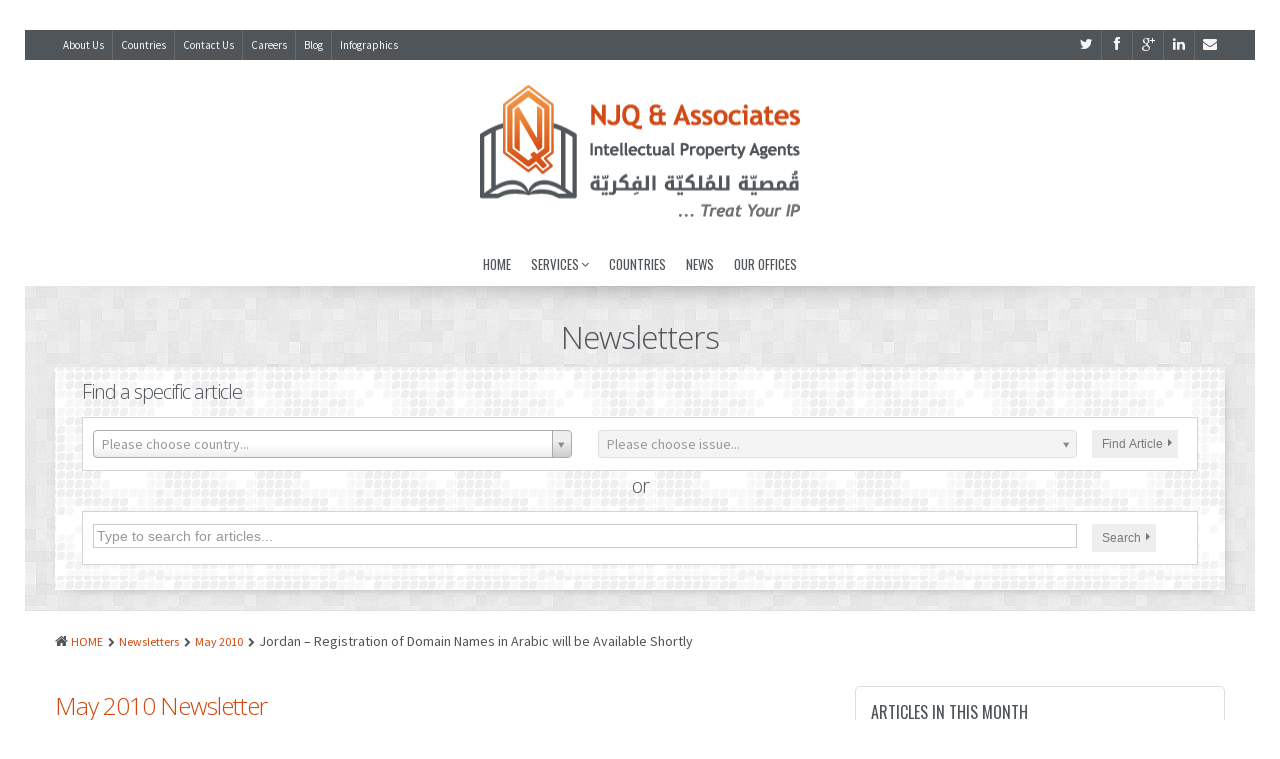

--- FILE ---
content_type: text/html; charset=UTF-8
request_url: https://njq-ip.com/newsletters/2010/05/jordan-registration-of-domain-names-in-arabic-will-be-available-shortly/
body_size: 18823
content:
<!DOCTYPE html>
<!--[if IE 6]>
<html id="ie6" lang="en-US">
<![endif]-->
<!--[if IE 7]>
<html id="ie7" lang="en-US">
<![endif]-->
<!--[if IE 8]>
<html id="ie8" lang="en-US">
<![endif]-->
<!--[if !(IE 6) | !(IE 7) | !(IE 8)  ]><!-->
<html lang="en-US">
<!--<![endif]-->
<head>
<meta charset="UTF-8" />

<title>Jordan &#8211; Registration of Domain Names in Arabic will be Available Shortly | NJQ &amp; Associates</title>

        <!-- Mobile viewport optimized: j.mp/bplateviewport -->
    <meta name="viewport" content="width=device-width, initial-scale=1.0" />
    
<link rel="shortcut icon" href="/wp-content/uploads/2019/01/njq-favicon.ico" />

<link rel="profile" href="http://gmpg.org/xfn/11" />

<link rel="pingback" href="https://njq-ip.com/xmlrpc.php" />

<!--[if IE 7]>
<link rel="stylesheet" href="https://njq-ip.com/wp-content/themes/alterna/fontawesome/css/font-awesome-ie7.min.css">
<![endif]-->

<!--[if lt IE 9]>
    <script src="http://html5shim.googlecode.com/svn/trunk/html5.js"></script>
<![endif]-->

    <script src="//cdnjs.cloudflare.com/ajax/libs/spin.js/1.3.3/spin.min.js"></script>


<!-- All in One SEO Pack 2.3.11.4 by Michael Torbert of Semper Fi Web Design[302,411] -->
<meta name="description"  content="Jordan has completed all technical conditions and qualifications set by ICANN for registering Arabic domain names. Within the coming few months it will be" />

<meta name="keywords"  content="ip law,domain names,cctld,gtld,country code domain names,arabic domain names" />

<link rel="canonical" href="https://njq-ip.com/newsletters/2010/05/jordan-registration-of-domain-names-in-arabic-will-be-available-shortly/" />
			<script>
			(function(i,s,o,g,r,a,m){i['GoogleAnalyticsObject']=r;i[r]=i[r]||function(){
			(i[r].q=i[r].q||[]).push(arguments)},i[r].l=1*new Date();a=s.createElement(o),
			m=s.getElementsByTagName(o)[0];a.async=1;a.src=g;m.parentNode.insertBefore(a,m)
			})(window,document,'script','//www.google-analytics.com/analytics.js','ga');

			ga('create', 'UA-84802285-1', 'auto');
			
			ga('send', 'pageview');
			</script>
<!-- /all in one seo pack -->
<link rel='dns-prefetch' href='//fonts.googleapis.com' />
<link rel='dns-prefetch' href='//s.w.org' />
<link rel="alternate" type="application/rss+xml" title="NJQ &amp; Associates &raquo; Feed" href="https://njq-ip.com/feed/" />
<link rel="alternate" type="application/rss+xml" title="NJQ &amp; Associates &raquo; Comments Feed" href="https://njq-ip.com/comments/feed/" />
<link rel="alternate" type="application/rss+xml" title="NJQ &amp; Associates &raquo; Jordan &#8211; Registration of Domain Names in Arabic will be Available Shortly Comments Feed" href="https://njq-ip.com/newsletters/2010/05/jordan-registration-of-domain-names-in-arabic-will-be-available-shortly/feed/" />
		<script type="text/javascript">
			window._wpemojiSettings = {"baseUrl":"https:\/\/s.w.org\/images\/core\/emoji\/2.4\/72x72\/","ext":".png","svgUrl":"https:\/\/s.w.org\/images\/core\/emoji\/2.4\/svg\/","svgExt":".svg","source":{"concatemoji":"https:\/\/njq-ip.com\/wp-includes\/js\/wp-emoji-release.min.js?ver=4.9.5"}};
			!function(a,b,c){function d(a,b){var c=String.fromCharCode;l.clearRect(0,0,k.width,k.height),l.fillText(c.apply(this,a),0,0);var d=k.toDataURL();l.clearRect(0,0,k.width,k.height),l.fillText(c.apply(this,b),0,0);var e=k.toDataURL();return d===e}function e(a){var b;if(!l||!l.fillText)return!1;switch(l.textBaseline="top",l.font="600 32px Arial",a){case"flag":return!(b=d([55356,56826,55356,56819],[55356,56826,8203,55356,56819]))&&(b=d([55356,57332,56128,56423,56128,56418,56128,56421,56128,56430,56128,56423,56128,56447],[55356,57332,8203,56128,56423,8203,56128,56418,8203,56128,56421,8203,56128,56430,8203,56128,56423,8203,56128,56447]),!b);case"emoji":return b=d([55357,56692,8205,9792,65039],[55357,56692,8203,9792,65039]),!b}return!1}function f(a){var c=b.createElement("script");c.src=a,c.defer=c.type="text/javascript",b.getElementsByTagName("head")[0].appendChild(c)}var g,h,i,j,k=b.createElement("canvas"),l=k.getContext&&k.getContext("2d");for(j=Array("flag","emoji"),c.supports={everything:!0,everythingExceptFlag:!0},i=0;i<j.length;i++)c.supports[j[i]]=e(j[i]),c.supports.everything=c.supports.everything&&c.supports[j[i]],"flag"!==j[i]&&(c.supports.everythingExceptFlag=c.supports.everythingExceptFlag&&c.supports[j[i]]);c.supports.everythingExceptFlag=c.supports.everythingExceptFlag&&!c.supports.flag,c.DOMReady=!1,c.readyCallback=function(){c.DOMReady=!0},c.supports.everything||(h=function(){c.readyCallback()},b.addEventListener?(b.addEventListener("DOMContentLoaded",h,!1),a.addEventListener("load",h,!1)):(a.attachEvent("onload",h),b.attachEvent("onreadystatechange",function(){"complete"===b.readyState&&c.readyCallback()})),g=c.source||{},g.concatemoji?f(g.concatemoji):g.wpemoji&&g.twemoji&&(f(g.twemoji),f(g.wpemoji)))}(window,document,window._wpemojiSettings);
		</script>
		<style type="text/css">
img.wp-smiley,
img.emoji {
	display: inline !important;
	border: none !important;
	box-shadow: none !important;
	height: 1em !important;
	width: 1em !important;
	margin: 0 .07em !important;
	vertical-align: -0.1em !important;
	background: none !important;
	padding: 0 !important;
}
</style>
<link rel='stylesheet' id='njq-newsletters-css'  href='https://njq-ip.com/wp-content/themes/alterna-child/newsletters/css/newsletters.css?ver=4.9.5' type='text/css' media='all' />
<link rel='stylesheet' id='layerslider_css-css'  href='https://njq-ip.com/wp-content/plugins/LayerSlider/css/layerslider.css?ver=4.5.5' type='text/css' media='all' />
<link rel='stylesheet' id='layerslider_custom_css-css'  href='https://njq-ip.com/wp-content/uploads/layerslider.custom.css?ver=4.5.5' type='text/css' media='all' />
<link rel='stylesheet' id='contact-form-7-css'  href='https://njq-ip.com/wp-content/plugins/contact-form-7/includes/css/styles.css?ver=4.6.1' type='text/css' media='all' />
<link rel='stylesheet' id='njq-open-sans-condensed-css'  href='https://fonts.googleapis.com/css?family=Open+Sans+Condensed%3A300%2C300italic%2C700&#038;ver=4.9.5' type='text/css' media='all' />
<link rel='stylesheet' id='njq-helvetica-neue-cyr-css'  href='https://njq-ip.com/wp-content/plugins-dev/njq-alterna-addon/fonts/stylesheet.css?ver=4.9.5' type='text/css' media='all' />
<link rel='stylesheet' id='wpml-legacy-dropdown-0-css'  href='https://njq-ip.com/wp-content/plugins/sitepress-multilingual-cms/templates/language-switchers/legacy-dropdown/style.css?ver=1' type='text/css' media='all' />
<style id='wpml-legacy-dropdown-0-inline-css' type='text/css'>
.wpml-ls-statics-shortcode_actions{background-color:#e5e5e5;}.wpml-ls-statics-shortcode_actions, .wpml-ls-statics-shortcode_actions .wpml-ls-sub-menu, .wpml-ls-statics-shortcode_actions a {border-color:#e3e3e3;}.wpml-ls-statics-shortcode_actions a {color:#222222;background-color:#e5e5e5;}.wpml-ls-statics-shortcode_actions a:hover,.wpml-ls-statics-shortcode_actions a:focus {color:#000000;background-color:#eeeeee;}.wpml-ls-statics-shortcode_actions .wpml-ls-current-language>a {color:#e3e3e3;background-color:#eeeeee;}.wpml-ls-statics-shortcode_actions .wpml-ls-current-language:hover>a, .wpml-ls-statics-shortcode_actions .wpml-ls-current-language>a:focus {color:#f6f6f6;background-color:#eeeeee;}
</style>
<link rel='stylesheet' id='njq-select2css-css'  href='https://njq-ip.com/wp-content/themes/alterna-child/vendor/select2/select2.css?ver=4.9.5' type='text/css' media='all' />
<link rel='stylesheet' id='bootstrap-css'  href='https://njq-ip.com/wp-content/themes/alterna/bootstrap/css/bootstrap.min.css?ver=1.0.0' type='text/css' media='all' />
<link rel='stylesheet' id='fontawesome-css'  href='https://njq-ip.com/wp-content/themes/alterna/fontawesome/css/font-awesome.min.css?ver=1.0.0' type='text/css' media='all' />
<link rel='stylesheet' id='animate-css'  href='https://njq-ip.com/wp-content/themes/alterna/css/animate.min.css?ver=1.0.0' type='text/css' media='all' />
<link rel='stylesheet' id='flexslider_style-css'  href='https://njq-ip.com/wp-content/themes/alterna/js/flexslider/flexslider.css?ver=1.0.0' type='text/css' media='all' />
<link rel='stylesheet' id='fancyBox_style-css'  href='https://njq-ip.com/wp-content/themes/alterna/js/fancyBox/jquery.fancybox.css?ver=1.0.0' type='text/css' media='all' />
<link rel='stylesheet' id='fancyBox_helper_style-css'  href='https://njq-ip.com/wp-content/themes/alterna/js/fancyBox/helpers/jquery.fancybox-thumbs.css?ver=1.0.0' type='text/css' media='all' />
<link rel='stylesheet' id='alterna_style-css'  href='https://njq-ip.com/wp-content/themes/alterna-child/style.css?ver=1.0.0' type='text/css' media='all' />
<link rel='stylesheet' id='bootstrap_responsive-css'  href='https://njq-ip.com/wp-content/themes/alterna/bootstrap/css/bootstrap-responsive.min.css?ver=1.0.0' type='text/css' media='all' />
<link rel='stylesheet' id='alterna_responsive-css'  href='https://njq-ip.com/wp-content/themes/alterna/css/responsive.css?ver=1.0.0' type='text/css' media='all' />
<link rel='stylesheet' id='custom-styles-css'  href='https://njq-ip.com/wp-content/themes/alterna/custom/custom-styles.css?ver=458' type='text/css' media='all' />
<link rel='stylesheet' id='custom-font-css'  href='https://fonts.googleapis.com/css?family=Source+Sans+Pro%3A400%2C400italic%2C700%2C700italic%7COswald%3A400%7COpen+Sans%3A400%2C400italic%2C300%2C300italic%2C700%2C700italic&#038;ver=4.9.5' type='text/css' media='all' />
<script type='text/javascript' src='https://njq-ip.com/wp-content/plugins/jquery-updater/js/jquery-3.1.1.min.js?ver=3.1.1'></script>
<script type='text/javascript' src='https://njq-ip.com/wp-content/themes/alterna-child/newsletters/js/widget.js?ver=4.9.5'></script>
<script type='text/javascript' src='https://njq-ip.com/wp-content/themes/alterna-child/newsletters/js/search.js?ver=4.9.5'></script>
<script type='text/javascript' src='https://njq-ip.com/wp-content/themes/alterna-child/newsletters/js/pagination.js?ver=4.9.5'></script>
<script type='text/javascript' src='https://njq-ip.com/wp-content/plugins/LayerSlider/js/layerslider.kreaturamedia.jquery.js?ver=4.5.5'></script>
<script type='text/javascript' src='https://njq-ip.com/wp-content/plugins/LayerSlider/js/jquery-easing-1.4.min.js?ver=1.4.0'></script>
<script type='text/javascript' src='https://njq-ip.com/wp-content/plugins/LayerSlider/js/jquerytransit.js?ver=0.9.9'></script>
<script type='text/javascript' src='https://njq-ip.com/wp-content/plugins/LayerSlider/js/layerslider.transitions.js?ver=4.5.5'></script>
<script type='text/javascript' src='https://njq-ip.com/wp-content/plugins/jquery-updater/js/jquery-migrate-3.0.0.min.js?ver=3.0.0'></script>
<script type='text/javascript' src='https://njq-ip.com/wp-content/plugins/sitepress-multilingual-cms/templates/language-switchers/legacy-dropdown/script.js?ver=1'></script>
<script type='text/javascript' src='https://njq-ip.com/wp-content/themes/alterna-child/vendor/select2/select2.js?ver=4.9.5'></script>
<script type='text/javascript'>
/* <![CDATA[ */
var njqcountries = {"ajaxurl":"https:\/\/njq-ip.com\/countries\/"};
var njqnewsletter = {"ajaxurl":"https:\/\/njq-ip.com\/wp-admin\/admin-ajax.php","nonce":"3798e08a6b"};
/* ]]> */
</script>
<script type='text/javascript' src='https://njq-ip.com/wp-content/themes/alterna-child/js/custom.js?ver=4.9.5'></script>
<link rel='https://api.w.org/' href='https://njq-ip.com/wp-json/' />
<link rel="EditURI" type="application/rsd+xml" title="RSD" href="https://njq-ip.com/xmlrpc.php?rsd" />
<link rel="wlwmanifest" type="application/wlwmanifest+xml" href="https://njq-ip.com/wp-includes/wlwmanifest.xml" /> 
<link rel='prev' title='Jordan &#8211; Legal Update &#8211; Destruction of WAVES Counterfeited Goods' href='https://njq-ip.com/newsletters/2010/05/jordan-legal-update-destruction-of-waves-counterfeited-goods/' />
<link rel='next' title='Jordan &#8211; Reduction in Official Fees Approved Effective 16 May 2010' href='https://njq-ip.com/newsletters/2010/05/jordan-reduction-in-official-fees-approved-effective-16-may-2010/' />
<meta name="generator" content="WordPress 4.9.5" />
<link rel='shortlink' href='https://njq-ip.com/?p=7760' />
<link rel="alternate" type="application/json+oembed" href="https://njq-ip.com/wp-json/oembed/1.0/embed?url=https%3A%2F%2Fnjq-ip.com%2Fnewsletters%2F2010%2F05%2Fjordan-registration-of-domain-names-in-arabic-will-be-available-shortly%2F" />
<link rel="alternate" type="text/xml+oembed" href="https://njq-ip.com/wp-json/oembed/1.0/embed?url=https%3A%2F%2Fnjq-ip.com%2Fnewsletters%2F2010%2F05%2Fjordan-registration-of-domain-names-in-arabic-will-be-available-shortly%2F&#038;format=xml" />
<meta name="generator" content="WPML ver:3.6.3 stt:1;" />
<meta name="google-site-verification" content="7ahcrQYBHgaCeq_KC_lT8LyAHBNpVdQfzqNNDGnaaZs" />        <style id="alterna-custom-css" type="text/css">
			img.custom-banner-fix {
    max-width:106%;
    margin:0 0 -25px -30px;
}
.float-left {
	float:left;
}
.float-right {
	float:right;
}
.clear {
	clear:both;
}
.boxed-layout .wrapper {
	box-shadow:none;
	/*border:1px solid #DDDDDD;*/
    border: none;
}
.footer-content .footer-link {
	color:#bbbbbb;
}
.footer-content .footer-link a {
	color:#F6F6F6;
}
.footer-content .footer-link a:hover {
	color:#bbbbbb;
}
.footer-content .footer-copyright {
	color:#bbbbbb;
}
#alterna-nav.header-fixed .searchform .sf-s {
	color:#50555A;
}
.footer-top-content .right-line {
	background:none repeat scroll 0 0 #FFFFFF;
}
.footer-top-content ul {
	font-size:13px;
}
.footer-top-content ul a {
	color:#50555A;
}
#recent-news .blog-big-widget {
    width: 100%;
    -webkit-box-sizing: border-box;
    -moz-box-sizing: border-box;
    -o-box-sizing: border-box;
    box-sizing: border-box;
}
#recent-news {
    height: 72px;
    overflow: hidden;
}
#recent-news .post-category {
    display: none;
}
#recent-news .post-comments {
    display: none;
}
#recent-news .post-excerpt {
    display: none;
}
#recent-news .more-link {
    display: none;
}

#recent-news-wrap {
    position: relative;
}
#recent-news-wrap .arrow-up {
    position: absolute;
    right: 6px;
    top: 52px;
}
#recent-news-wrap .arrow-down {
    position: absolute;
    right: 6px;
    top: 98px;
}
#recent-news-wrap .arrow-up,
#recent-news-wrap .arrow-down {
    cursor: pointer;
}
#recent-news .post-content a {
    white-space: nowrap;
}
#recent-news .blog-big-widget .blog-big-widget-information h4 {
    overflow: hidden;
    text-overflow: ellipsis;
}
.alterna-social a {
    border: 1px solid #bbbbbb;
}
.blog-big-widget .post-type {
    background: none repeat scroll 0 0 #BBBBBB;
}
#recent-news-wrap .arrow {
    height: 24px;
    width: 24px;
}
#recent-news-wrap .arrow-up {
    background: url('/wp-content/njq-custom/chevron-up-24.png') no-repeat scroll 0 0 rgba(0, 0, 0, 0);
}
#recent-news-wrap .arrow-down {
    background: url('/wp-content/njq-custom/chevron-down-24.png') no-repeat scroll 0 0 rgba(0, 0, 0, 0);
}
#recent-news-wrap .arrow {
    opacity: 0.5;
}
#recent-news-wrap .arrow:hover {
    opacity: 1;
}

#recent-news-wrap .arrow > span {
    display: none;
}

#recent-news {
    border: 1px solid #E8E8E8;
}

#recent-news .blog-big-widget {
    border: none;
}
#alterna-nav {
    border-bottom:4px solid #50555A
}
.customFeatures {
    border: 1px solid #e5e5e5;
    -moz-border-radius: 3px;
    -webkit-border-radius: 3px;
    border-radius: 3px;
    -moz-background-clip: padding;
    -webkit-background-clip: padding-box;
    background-clip: padding-box;
    background-color: #f5f5f5;
    -moz-box-shadow: inset 0 0 0 1px #fff;
    -webkit-box-shadow: inset 0 0 0 1px #fff;
    box-shadow: inset 0 0 0 1px #fff;
    padding: 14px;
    height: 140px;
    overflow: hidden;
    -moz-box-sizing: border-box;
    -webkit-box-sizing: border-box;
    box-sizing: border-box;
}
.customFeaturesTitle {
    left: 31px;
    position: absolute;
    text-align: center;
    top: 23px;
    width: 100px;
}
.customFeaturesTitleDescription {
    left: 131px;
    position: relative;
    width: 410px;
}
.customFeaturesTitle > h3 {
    font-size: 18px;
    font-family: 'Open Sans Condensed', sans-serif;
    font-weight: bold;
    padding: 0;
    margin: 0;
}
.customFeaturesTitleDescription > h4 {
    font-family: 'Open Sans',sans-serif;
    font-size: 1.1em;
    font-weight: bold;
    margin: 0;
    padding: 0 0 4px;
}
#custom-features-block .span2 .customFeaturesTitleDescription {
    display: none;
}
#custom-features-block > div {
    -webkit-transition: width 400ms ease-out 0s;
    -moz-transition: width 400ms ease-out 0s;
    -o-transition: width 400ms ease-out 0s;
    transition: width 400ms ease-out 0s;
    position: relative;
}
.customFeaturesSwitcher {
    position: absolute;
    top: 6px;
    left: 10px;
    cursor: pointer;
}

#custom-features-block > .span2 {
    cursor: pointer;
}
.customFeaturesTitleIcon {
    display: table-cell;
    vertical-align: middle;
    width: 100px;
    height: 65px;
}

@media (min-width: 980px) and (max-width: 1199px) {
    .customFeaturesTitle {
        left: 20px;
    }

    .customFeaturesTitleDescription {
        left: 122px;
        width: 300px;
    }
    img.custom-banner-fix {
        max-width:106%;
    }
}

@media (min-width: 768px) and (max-width: 979px) {
    .customFeatures {
        height: 112px;
    }

    .customFeaturesTitle {
        left: 17px;
        width: 70px;
    }

    .customFeaturesTitleIcon {
        width: 70px;
        height: 50px;
    }

    .customFeaturesTitleIcon > img {
        height: 50px;
    }

    .customFeaturesTitleIcon {
        width: 104px;
        height: 64px;
    }

    .customFeaturesTitle {
        left: 0;
        width: 104px;
        top: 16px;
    }

    .customFeaturesTitle > h3 {
        font-size: 14px;
        line-height: 20px;
    }

    .customFeaturesTitleDescription {
        width: 236px;
        left: 86px;
        font-size: 0.9em;
    }

    .customFeaturesTitleDescription p {
        line-height: 1.4em;
    }

    .customFeaturesTitleDescription > h4 {
        font-size: 1.1em;
        line-height: 1.3em;
    }
    img.custom-banner-fix {
        max-width:108%;
    }
}

@media (max-width: 767px) {

    .customFeaturesTitleDescription {
        left: auto;
        position: static;
        width: auto;
    }

    .customFeaturesTitle {
        left: auto;
        position: static;
        top: auto;
        width: auto;
        float: left;
    }

    .customFeaturesSwitcher {
        display: none;
    }

    .customFeatures {
        height: auto;
    }

    #custom-features-block .span2 .customFeaturesTitleDescription {
        display: block;
    }

    #custom-features-block .span2 {
        cursor: auto;
    }
    img.custom-banner-fix {
        max-width:114%;
    }
}
.wpb_separator, .vc_text_separator {
    border-bottom: 1px solid #EFEFEF !important;
}
.lower-case input {
	text-transform:lowercase;
}
.services .services-icon {
	border: 2px solid #D2490F;
	background: none;
	color: #D2490F;
}
.rounded4{
	-webkit-border-radius:4px;
	-moz-border-radius:4px;
	border-radius:4px;
}
.rounded6{
	-webkit-border-radius:6px;
	-moz-border-radius:6px;
	border-radius:6px;
}
.rounded8{
	-webkit-border-radius:8px;
	-moz-border-radius:8px;
	border-radius:8px;
}
.rounded10{
	-webkit-border-radius:10px;
	-moz-border-radius:10px;
	border-radius:10px;
}
.rounded12{
	-webkit-border-radius:12px;
	-moz-border-radius:12px;
	border-radius:12px;
}

.spacer-div{
	height:20px;
}

ul.sub-menu a{
	cursor:pointer;
}

ul#menu-top-menu-1 ul.sub-menu li.menu-item ul.sub-menu li.menu-item a{
	color:#50555a !important;
}

ul#menu-top-menu-1 ul.sub-menu li.menu-item ul.sub-menu li.menu-item a:hover{
	color:#ffffff !important;
}

ul#menu-top-menu li.menu-item ul.sub-menu li.menu-item{
	color:#50555a;
}

ul#menu-top-menu li.menu-item ul.sub-menu li.menu-item a:hover{
	color:#ffffff;
}

ul#menu-top-menu li.menu-item{
	background-color:#ffffff;
}

ul#menu-top-menu li.menu-item ul.sub-item{
	background-color:#f6f6f6;
}

ul#menu-top-menu li.menu-item:hover{
	background-color:#d2490f;
}
body {
    background-image :none !important;
}
.njq-gf-free-text li { /*by firas to fix teh UL and LI in the countries entries in the Notes field in Gravity Forms */
margin: 0 0 -15px 25px !important;
}			
			@media only screen and (-Webkit-min-device-pixel-ratio: 1.5),
			only screen and (-moz-min-device-pixel-ratio: 1.5),
			only screen and (-o-min-device-pixel-ratio: 3/2),
			only screen and (min-device-pixel-ratio: 1.5) {
			img.custom-banner-fix {
    max-width:106%;
}
left {
	float:left;
}
.float-right {
	float:right;
}
.clear {
	clear:both;
}
.boxed-layout .wrapper {
	box-shadow:none;
	/*border:1px solid #DDDDDD;*/
    border: none;
}
.footer-content .footer-link {
	color:#bbbbbb;
}
.footer-content .footer-link a {
	color:#F6F6F6;
}
.footer-content .footer-link a:hover {
	color:#bbbbbb;
}
.footer-content .footer-copyright {
	color:#bbbbbb;
}
#alterna-nav.header-fixed .searchform .sf-s {
	color:#50555A;
}
.footer-top-content .right-line {
	background:none repeat scroll 0 0 #FFFFFF;
}
.footer-top-content ul {
	font-size:13px;
}
.footer-top-content ul a {
	color:#50555A;
}
#recent-news .blog-big-widget {
    width: 100%;
    -webkit-box-sizing: border-box;
    -moz-box-sizing: border-box;
    -o-box-sizing: border-box;
    box-sizing: border-box;
}
#recent-news {
    height: 72px;
    overflow: hidden;
}
#recent-news .post-category {
    display: none;
}
#recent-news .post-comments {
    display: none;
}
#recent-news .post-excerpt {
    display: none;
}
#recent-news .more-link {
    display: none;
}

#recent-news-wrap {
    position: relative;
}
#recent-news-wrap .arrow-up {
    position: absolute;
    right: 6px;
    top: 52px;
}
#recent-news-wrap .arrow-down {
    position: absolute;
    right: 6px;
    top: 98px;
}
#recent-news-wrap .arrow-up,
#recent-news-wrap .arrow-down {
    cursor: pointer;
}
#recent-news .post-content a {
    white-space: nowrap;
}
#recent-news .blog-big-widget .blog-big-widget-information h4 {
    overflow: hidden;
    text-overflow: ellipsis;
}
.alterna-social a {
    border: 1px solid #bbbbbb;
}
.blog-big-widget .post-type {
	background: none repeat scroll 0 0 #BBBBBB;
}
#recent-news-wrap .arrow {
    height: 20px;
    width: 24px;
}
#recent-news-wrap .arrow-up {
    background: url('/wp-content/njq-custom/chevron-up-24.png') no-repeat scroll 0 0 rgba(0, 0, 0, 0);
}
#recent-news-wrap .arrow-down {
    background: url('/wp-content/njq-custom/chevron-down-24.png') no-repeat scroll 0 0 rgba(0, 0, 0, 0);
}
#recent-news-wrap .arrow {
    opacity: 0.5;
}
#recent-news-wrap .arrow:hover {
    opacity: 1;
}

#recent-news-wrap .arrow > span {
    display: none;
}
#alterna-nav {
    border-bottom:4px solid #50555A
}
.customFeatures {
    border: 1px solid #e5e5e5;
    -moz-border-radius: 3px;
    -webkit-border-radius: 3px;
    border-radius: 3px;
    -moz-background-clip: padding;
    -webkit-background-clip: padding-box;
    background-clip: padding-box;
    background-color: #f5f5f5;
    -moz-box-shadow: inset 0 0 0 1px #fff;
    -webkit-box-shadow: inset 0 0 0 1px #fff;
    box-shadow: inset 0 0 0 1px #fff;
    padding: 14px;
    height: 140px;
    overflow: hidden;
    -moz-box-sizing: border-box;
    -webkit-box-sizing: border-box;
    box-sizing: border-box;
}
.customFeaturesTitle {
    left: 31px;
    position: absolute;
    text-align: center;
    top: 23px;
    width: 100px;
}
.customFeaturesTitleDescription {
    left: 131px;
    position: relative;
    width: 410px;
}
.customFeaturesTitle > h3 {
    font-size: 18px;
    font-family: 'Open Sans Condensed', sans-serif;
    font-weight: bold;
    padding: 0;
    margin: 0;
}
.customFeaturesTitleDescription > h4 {
    font-family: 'Open Sans',sans-serif;
    font-size: 1.1em;
    font-weight: bold;
    margin: 0;
    padding: 0 0 4px;
}
#custom-features-block .span2 .customFeaturesTitleDescription {
    display: none;
}
#custom-features-block > div {
    -webkit-transition: width 400ms ease-out 0s;
    -moz-transition: width 400ms ease-out 0s;
    -o-transition: width 400ms ease-out 0s;
    transition: width 400ms ease-out 0s;
    position: relative;
}
.customFeaturesSwitcher {
    position: absolute;
    top: 6px;
    left: 10px;
    cursor: pointer;
}

#custom-features-block > .span2 {
    cursor: pointer;
}
.customFeaturesTitleIcon {
    display: table-cell;
    vertical-align: middle;
    width: 100px;
    height: 65px;
}

@media (min-width: 980px) and (max-width: 1199px) {
    .customFeaturesTitle {
        left: 20px;
    }

    .customFeaturesTitleDescription {
        left: 122px;
        width: 300px;
    }
    img.custom-banner-fix {
        max-width:106%;
    }
}

@media (min-width: 768px) and (max-width: 979px) {
    .customFeatures {
        height: 112px;
    }

    .customFeaturesTitle {
        left: 17px;
        width: 70px;
    }

    .customFeaturesTitleIcon {
        width: 70px;
        height: 50px;
    }

    .customFeaturesTitleIcon > img {
        height: 50px;
    }

    .customFeaturesTitleIcon {
        width: 104px;
        height: 64px;
    }

    .customFeaturesTitle {
        left: 0;
        width: 104px;
        top: 16px;
    }

    .customFeaturesTitle > h3 {
        font-size: 14px;
        line-height: 20px;
    }

    .customFeaturesTitleDescription {
        width: 236px;
        left: 86px;
        font-size: 0.9em;
    }

    .customFeaturesTitleDescription p {
        line-height: 1.4em;
    }

    .customFeaturesTitleDescription > h4 {
        font-size: 1.1em;
        line-height: 1.3em;
    }
    img.custom-banner-fix {
        max-width:108%;
    }
}

@media (max-width: 767px) {

    .customFeaturesTitleDescription {
        left: auto;
        position: static;
        width: auto;
    }

    .customFeaturesTitle {
        left: auto;
        position: static;
        top: auto;
        width: auto;
        float: left;
    }

    .customFeaturesSwitcher {
        display: none;
    }

    .customFeatures {
        height: auto;
    }

    #custom-features-block .span2 .customFeaturesTitleDescription {
        display: block;
    }

    #custom-features-block .span2 {
        cursor: auto;
    }
    img.custom-banner-fix {
        max-width:114%;
    }
}
.wpb_separator, .vc_text_separator {
    border-bottom: 1px solid #EFEFEF !important;
}
.lower-case input {
	text-transform:lowercase;
}
.services .services-icon {
	border: 2px solid #D2490F;
	background: none;
	color: #D2490F;
}
.rounded4{
	-webkit-border-radius:4px;
	-moz-border-radius:4px;
	border-radius:4px;
}
.rounded6{
	-webkit-border-radius:6px;
	-moz-border-radius:6px;
	border-radius:6px;
}
.rounded8{
	-webkit-border-radius:8px;
	-moz-border-radius:8px;
	border-radius:8px;
}
.rounded10{
	-webkit-border-radius:10px;
	-moz-border-radius:10px;
	border-radius:10px;
}
.rounded12{
	-webkit-border-radius:12px;
	-moz-border-radius:12px;
	border-radius:12px;
}

.spacer-div{
	height:20px;
}

ul.sub-menu a{
	cursor:pointer;
}

ul#menu-top-menu-1 ul.sub-menu li.menu-item ul.sub-menu li.menu-item a{
	color:#50555a !important;
}

ul#menu-top-menu-1 ul.sub-menu li.menu-item ul.sub-menu li.menu-item a:hover{
	color:#ffffff !important;
}

ul#menu-top-menu li.menu-item ul.sub-menu li.menu-item{
	color:#50555a;
}

ul#menu-top-menu li.menu-item ul.sub-menu li.menu-item a:hover{
	color:#ffffff;
}

ul#menu-top-menu li.menu-item{
	background-color:#ffffff;
}

ul#menu-top-menu li.menu-item ul.sub-item{
	background-color:#f6f6f6;
}

ul#menu-top-menu li.menu-item:hover{
	background-color:#d2490f;
}
body {
    background-image :none !!important;
}
.njq-gf-free-text li { /*by firas to fix teh UL and LI in the countries entries in the Notes field in Gravity Forms */
margin: 0 0 -15px 25px !important;
}			}
			
		</style>
        <meta name="generator" content="Powered by Visual Composer - drag and drop page builder for WordPress."/>
<!--[if lte IE 9]><link rel="stylesheet" type="text/css" href="https://njq-ip.com/wp-content/plugins/js-composer/assets/css/vc_lte_ie9.min.css" media="screen"><![endif]--><noscript><style type="text/css"> .wpb_animate_when_almost_visible { opacity: 1; }</style></noscript></head>


<body class="newsletter-template-default single single-newsletter postid-7760 boxed-layout wpb-js-composer js-comp-ver-5.2.1 vc_responsive">
    <div class="wrapper">
    <div class="header-wrap">
    
                
                <!-- header top bar -->
                <div id="header-topbar" >
        <div class="container">
                    <div id="header-topbar-left-content">
                <ul id="menu-top-bar-menu" class="alterna-topbar-menu"><li id="menu-item-448" class="menu-item menu-item-type-post_type menu-item-object-page menu-item-448"><a title="About Us" href="https://njq-ip.com/about-us/">About Us</a></li>
<li id="menu-item-3254" class="menu-item menu-item-type-custom menu-item-object-custom menu-item-3254"><a href="/countries/">Countries</a></li>
<li id="menu-item-3285" class="menu-item menu-item-type-post_type menu-item-object-page menu-item-3285"><a href="https://njq-ip.com/contact-us/">Contact Us</a></li>
<li id="menu-item-10290" class="menu-item menu-item-type-post_type menu-item-object-page menu-item-10290"><a href="https://njq-ip.com/careers/">Careers</a></li>
<li id="menu-item-10660" class="menu-item menu-item-type-post_type menu-item-object-page menu-item-10660"><a href="https://njq-ip.com/blog/">Blog</a></li>
<li id="menu-item-10661" class="menu-item menu-item-type-post_type menu-item-object-page menu-item-10661"><a href="https://njq-ip.com/infographics/">Infographics</a></li>
</ul>            </div>
                    <div id="header-topbar-right-content">
                <ul>
                 <li class="social"><a href="https://twitter.com/njqip" target="_blank" ><i class="icon-twitter"></i></a></li> <li class="social"><a href="https://www.facebook.com/NJQandAssociates" target="_blank" ><i class="icon-facebook"></i></a></li> <li class="social"><a href="https://plus.google.com/u/0/b/101740922680635766563/101740922680635766563/posts" target="_blank" ><i class="icon-google-plus"></i></a></li> <li class="social"><a href="http://www.linkedin.com/company/njq-&-associates" target="_blank" ><i class="icon-linkedin"></i></a></li> <li class="social"><a href="mailto:info@qumsieh.com" target="_blank" ><i class="icon-envelope"></i></a></li>                </ul>
            </div>
            <div id="alterna-topbar-nav" class="navbar">
                <div id="alterna-topbar-select" class="navbar-inverse">
                    <button type="button" class="btn btn-navbar collapsed">
                        <span class="icon-bar"></span>
                        <span class="icon-bar"></span>
                        <span class="icon-bar"></span>
                     </button>
                     <div class="collapse"><ul class="nav"></ul></div>
                </div>
            </div>
        </div>
        </div>
                
        <header>
            <!-- logo & menu -->
<div id="alterna-header" class="header-style-3 header-fixed-enabled">
	<div class="container">
    <div class="logo row-fluid">
        <a href="https://njq-ip.com" title="NJQ &amp; Associates"></a>
    </div>
    
     <div class="header-social-container row-fluid">
     	            			     </div>
 
    <div class="menu row-fluid">
        <nav >
            <div class="alterna-nav-menu-container"><ul id="menu-top-menu" class="alterna-nav-menu"><li id="menu-item-27" class="menu-item menu-item-type-post_type menu-item-object-page menu-item-home menu-item-27"><a href="https://njq-ip.com/">Home</a></li>
<li id="menu-item-26" class="menu-item menu-item-type-post_type menu-item-object-page menu-item-has-children menu-item-26"><a href="https://njq-ip.com/services/">Services</a>
<ul class="sub-menu">
	<li id="menu-item-9052" class="menu-item menu-item-type-custom menu-item-object-custom menu-item-has-children menu-item-9052"><a>Intellectual Property</a>
	<ul class="sub-menu">
		<li id="menu-item-9053" class="menu-item menu-item-type-post_type menu-item-object-page menu-item-9053"><a href="https://njq-ip.com/services/trademarks/">Trademarks</a></li>
		<li id="menu-item-9054" class="menu-item menu-item-type-post_type menu-item-object-page menu-item-9054"><a href="https://njq-ip.com/services/patents/">Patents</a></li>
		<li id="menu-item-9055" class="menu-item menu-item-type-post_type menu-item-object-page menu-item-9055"><a href="https://njq-ip.com/services/industrial-designs/">Industrial Designs</a></li>
		<li id="menu-item-9056" class="menu-item menu-item-type-post_type menu-item-object-page menu-item-9056"><a href="https://njq-ip.com/services/plant-variety/">Plant Variety</a></li>
		<li id="menu-item-9057" class="menu-item menu-item-type-post_type menu-item-object-page menu-item-9057"><a href="https://njq-ip.com/services/geographical-indications/">Geographical Indications</a></li>
		<li id="menu-item-9058" class="menu-item menu-item-type-post_type menu-item-object-page menu-item-9058"><a href="https://njq-ip.com/services/copyrights/">Copyrights</a></li>
		<li id="menu-item-9059" class="menu-item menu-item-type-post_type menu-item-object-page menu-item-9059"><a href="https://njq-ip.com/services/domain-names/">Domain Names</a></li>
	</ul>
</li>
	<li id="menu-item-9060" class="menu-item menu-item-type-custom menu-item-object-custom menu-item-has-children menu-item-9060"><a>Legal Services</a>
	<ul class="sub-menu">
		<li id="menu-item-9061" class="menu-item menu-item-type-post_type menu-item-object-page menu-item-9061"><a href="https://njq-ip.com/services/litigation/">Litigation</a></li>
		<li id="menu-item-9062" class="menu-item menu-item-type-post_type menu-item-object-page menu-item-9062"><a href="https://njq-ip.com/services/anti-counterfeit/">Anti-Counterfeit</a></li>
		<li id="menu-item-9063" class="menu-item menu-item-type-post_type menu-item-object-page menu-item-9063"><a href="https://njq-ip.com/services/corporate-and-commercial-law/">Corporate and Commercial Law</a></li>
		<li id="menu-item-9064" class="menu-item menu-item-type-post_type menu-item-object-page menu-item-9064"><a href="https://njq-ip.com/services/translation/">Translation</a></li>
	</ul>
</li>
	<li id="menu-item-9065" class="menu-item menu-item-type-custom menu-item-object-custom menu-item-has-children menu-item-9065"><a href="#">Related Services</a>
	<ul class="sub-menu">
		<li id="menu-item-9066" class="menu-item menu-item-type-post_type menu-item-object-page menu-item-9066"><a href="https://njq-ip.com/services/patent-writing/">Patent Writing</a></li>
		<li id="menu-item-9067" class="menu-item menu-item-type-post_type menu-item-object-page menu-item-9067"><a href="https://njq-ip.com/services/patents-drafting/">Patents Drafting</a></li>
		<li id="menu-item-9068" class="menu-item menu-item-type-post_type menu-item-object-page menu-item-9068"><a href="https://njq-ip.com/services/prior-art-search/">Prior Art Search</a></li>
		<li id="menu-item-9069" class="menu-item menu-item-type-post_type menu-item-object-page menu-item-9069"><a href="https://njq-ip.com/services/barcode-registration/">Barcode Registration</a></li>
		<li id="menu-item-9070" class="menu-item menu-item-type-post_type menu-item-object-page menu-item-9070"><a href="https://njq-ip.com/services/due-diligence/">Due Diligence</a></li>
		<li id="menu-item-9071" class="menu-item menu-item-type-post_type menu-item-object-page menu-item-9071"><a href="https://njq-ip.com/services/watch-service/">Watch Service</a></li>
		<li id="menu-item-9072" class="menu-item menu-item-type-post_type menu-item-object-page menu-item-9072"><a href="https://njq-ip.com/services/market-investigation/">Market Investigation</a></li>
	</ul>
</li>
</ul>
</li>
<li id="menu-item-1900" class="menu-item menu-item-type-post_type menu-item-object-page menu-item-1900"><a href="https://njq-ip.com/countries/">Countries</a></li>
<li id="menu-item-2422" class="menu-item menu-item-type-custom menu-item-object-custom menu-item-2422"><a href="/newsletters/">News</a></li>
<li id="menu-item-235" class="menu-item menu-item-type-post_type menu-item-object-page menu-item-235"><a href="https://njq-ip.com/our-offices/">Our Offices</a></li>
</ul></div>        </nav>
     </div>
     </div>
</div>

<!-- mobile show drop select menu -->
<div id="alterna-drop-nav" class="navbar">
    <div id="alterna-nav-menu-select" class="navbar-inverse">
        <button type="button" class="btn btn-navbar collapsed" data-toggle="collapse" data-target=".nav-collapse">
            <span class="icon-bar"></span>
            <span class="icon-bar"></span>
            <span class="icon-bar"></span>
         </button>
         <div class="nav-collapse collapse"><ul class="nav"></ul></div>
    </div>
        <div class="alterna-nav-form-container">
        <div class="alterna-nav-form">
            <form role="search" class="searchform" method="get" action="https://njq-ip.com/">
               <div>
               		                   	<input class="sf-s" name="s" type="text" placeholder="Search" />
                   	<input class="sf-searchsubmit" type="submit" value="" />
               </div>
            </form>
        </div>
    </div>
    </div>

<!-- menu & search form -->
<nav id="alterna-nav" class="alterna-nav-form-style-3">
    <div class="container">

    <div class="fixed-logo">
        <a href="https://njq-ip.com" title="NJQ &amp; Associates"></a>
    </div>
    <div class="alterna-nav-menu-container"><ul id="menu-top-menu-1" class="alterna-nav-menu"><li class="menu-item menu-item-type-post_type menu-item-object-page menu-item-home menu-item-27"><a href="https://njq-ip.com/">Home</a></li>
<li class="menu-item menu-item-type-post_type menu-item-object-page menu-item-has-children menu-item-26"><a href="https://njq-ip.com/services/">Services</a>
<ul class="sub-menu">
	<li class="menu-item menu-item-type-custom menu-item-object-custom menu-item-has-children menu-item-9052"><a>Intellectual Property</a>
	<ul class="sub-menu">
		<li class="menu-item menu-item-type-post_type menu-item-object-page menu-item-9053"><a href="https://njq-ip.com/services/trademarks/">Trademarks</a></li>
		<li class="menu-item menu-item-type-post_type menu-item-object-page menu-item-9054"><a href="https://njq-ip.com/services/patents/">Patents</a></li>
		<li class="menu-item menu-item-type-post_type menu-item-object-page menu-item-9055"><a href="https://njq-ip.com/services/industrial-designs/">Industrial Designs</a></li>
		<li class="menu-item menu-item-type-post_type menu-item-object-page menu-item-9056"><a href="https://njq-ip.com/services/plant-variety/">Plant Variety</a></li>
		<li class="menu-item menu-item-type-post_type menu-item-object-page menu-item-9057"><a href="https://njq-ip.com/services/geographical-indications/">Geographical Indications</a></li>
		<li class="menu-item menu-item-type-post_type menu-item-object-page menu-item-9058"><a href="https://njq-ip.com/services/copyrights/">Copyrights</a></li>
		<li class="menu-item menu-item-type-post_type menu-item-object-page menu-item-9059"><a href="https://njq-ip.com/services/domain-names/">Domain Names</a></li>
	</ul>
</li>
	<li class="menu-item menu-item-type-custom menu-item-object-custom menu-item-has-children menu-item-9060"><a>Legal Services</a>
	<ul class="sub-menu">
		<li class="menu-item menu-item-type-post_type menu-item-object-page menu-item-9061"><a href="https://njq-ip.com/services/litigation/">Litigation</a></li>
		<li class="menu-item menu-item-type-post_type menu-item-object-page menu-item-9062"><a href="https://njq-ip.com/services/anti-counterfeit/">Anti-Counterfeit</a></li>
		<li class="menu-item menu-item-type-post_type menu-item-object-page menu-item-9063"><a href="https://njq-ip.com/services/corporate-and-commercial-law/">Corporate and Commercial Law</a></li>
		<li class="menu-item menu-item-type-post_type menu-item-object-page menu-item-9064"><a href="https://njq-ip.com/services/translation/">Translation</a></li>
	</ul>
</li>
	<li class="menu-item menu-item-type-custom menu-item-object-custom menu-item-has-children menu-item-9065"><a href="#">Related Services</a>
	<ul class="sub-menu">
		<li class="menu-item menu-item-type-post_type menu-item-object-page menu-item-9066"><a href="https://njq-ip.com/services/patent-writing/">Patent Writing</a></li>
		<li class="menu-item menu-item-type-post_type menu-item-object-page menu-item-9067"><a href="https://njq-ip.com/services/patents-drafting/">Patents Drafting</a></li>
		<li class="menu-item menu-item-type-post_type menu-item-object-page menu-item-9068"><a href="https://njq-ip.com/services/prior-art-search/">Prior Art Search</a></li>
		<li class="menu-item menu-item-type-post_type menu-item-object-page menu-item-9069"><a href="https://njq-ip.com/services/barcode-registration/">Barcode Registration</a></li>
		<li class="menu-item menu-item-type-post_type menu-item-object-page menu-item-9070"><a href="https://njq-ip.com/services/due-diligence/">Due Diligence</a></li>
		<li class="menu-item menu-item-type-post_type menu-item-object-page menu-item-9071"><a href="https://njq-ip.com/services/watch-service/">Watch Service</a></li>
		<li class="menu-item menu-item-type-post_type menu-item-object-page menu-item-9072"><a href="https://njq-ip.com/services/market-investigation/">Market Investigation</a></li>
	</ul>
</li>
</ul>
</li>
<li class="menu-item menu-item-type-post_type menu-item-object-page menu-item-1900"><a href="https://njq-ip.com/countries/">Countries</a></li>
<li class="menu-item menu-item-type-custom menu-item-object-custom menu-item-2422"><a href="/newsletters/">News</a></li>
<li class="menu-item menu-item-type-post_type menu-item-object-page menu-item-235"><a href="https://njq-ip.com/our-offices/">Our Offices</a></li>
</ul></div>        <div class="alterna-nav-form-container">
        <div class="alterna-nav-form">
            <form role="search" class="searchform" method="get" action="https://njq-ip.com/">
               <div>
               		                   	<input class="sf-s" name="s" type="text" placeholder="Search" />
                   	<input class="sf-searchsubmit" type="submit" value="" />
               </div>
            </form>
        </div>
    </div>
        </div>
</nav>
        </header>
        
    </div><!-- end header-wrap -->
    
        
    <div class="page-header-wrap">
            <div id="page-header">
            <div class="top-shadow"></div>
            <div class="container">
            <div class="page-header-content row-fluid">
                <div class="title span12">
                    <h2 class="text-center">Newsletters</h2>
                    <div class="newsletter-search-form text-center">

                        <h3>Find a specific article</h3>
                        <form action="https://njq-ip.com" method="get">
                            <div id="loading" class="loading" style="position: absolute;"><span></span></div>

                            <input type="hidden" name="s" value="" />
                            <input type="hidden" name="post_type" value="newsletter" />
                            <div class="newsletter-search-form-inner row-fluid">
                                <div class="newsletter-search-form-inputs span12">

                                    <div class="span6">
                                        <select class="newsletter-search-country" name="country" type="text" value="">
                                            <option value=""></option>
                                                                                                                                        <option value="ARIPO" >ARIPO</option>
                                                                                            <option value="Afghanistan" >Afghanistan</option>
                                                                                            <option value="African Intellectual Property Organization (OAPI)" >African Intellectual Property Organization (OAPI)</option>
                                                                                            <option value="African Regional Intellectual Property Organization (ARIPO)" >African Regional Intellectual Property Organization (ARIPO)</option>
                                                                                            <option value="Albania" >Albania</option>
                                                                                            <option value="Algeria" >Algeria</option>
                                                                                            <option value="American Samoa" >American Samoa</option>
                                                                                            <option value="Andorra" >Andorra</option>
                                                                                            <option value="Angola" >Angola</option>
                                                                                            <option value="Anguilla" >Anguilla</option>
                                                                                            <option value="Antigua and Barbuda" >Antigua and Barbuda</option>
                                                                                            <option value="Argentina" >Argentina</option>
                                                                                            <option value="Armenia" >Armenia</option>
                                                                                            <option value="Aruba" >Aruba</option>
                                                                                            <option value="Australia" >Australia</option>
                                                                                            <option value="Austria" >Austria</option>
                                                                                            <option value="Azerbaijan" >Azerbaijan</option>
                                                                                            <option value="Bahamas" >Bahamas</option>
                                                                                            <option value="Bahrain" >Bahrain</option>
                                                                                            <option value="Bangladesh" >Bangladesh</option>
                                                                                            <option value="Barbados" >Barbados</option>
                                                                                            <option value="Belarus" >Belarus</option>
                                                                                            <option value="Belgium" >Belgium</option>
                                                                                            <option value="Belize" >Belize</option>
                                                                                            <option value="Benelux" >Benelux</option>
                                                                                            <option value="Benin" >Benin</option>
                                                                                            <option value="Bermuda" >Bermuda</option>
                                                                                            <option value="Bhutan" >Bhutan</option>
                                                                                            <option value="Bolivia (Plurinational State of)" >Bolivia (Plurinational State of)</option>
                                                                                            <option value="Bosnia and Herzegovina" >Bosnia and Herzegovina</option>
                                                                                            <option value="Botswana" >Botswana</option>
                                                                                            <option value="Brazil" >Brazil</option>
                                                                                            <option value="British Virgin Islands" >British Virgin Islands</option>
                                                                                            <option value="Brunei Darussalam" >Brunei Darussalam</option>
                                                                                            <option value="Bulgaria" >Bulgaria</option>
                                                                                            <option value="Burkina Faso" >Burkina Faso</option>
                                                                                            <option value="Burundi" >Burundi</option>
                                                                                            <option value="Cambodia" >Cambodia</option>
                                                                                            <option value="Cameroon" >Cameroon</option>
                                                                                            <option value="Canada" >Canada</option>
                                                                                            <option value="Cape Verde" >Cape Verde</option>
                                                                                            <option value="Cayman Islands" >Cayman Islands</option>
                                                                                            <option value="Central African Republic" >Central African Republic</option>
                                                                                            <option value="Chad" >Chad</option>
                                                                                            <option value="Chile" >Chile</option>
                                                                                            <option value="China" >China</option>
                                                                                            <option value="Colombia" >Colombia</option>
                                                                                            <option value="Comoros" >Comoros</option>
                                                                                            <option value="Costa Rica" >Costa Rica</option>
                                                                                            <option value="Croatia" >Croatia</option>
                                                                                            <option value="Cuba" >Cuba</option>
                                                                                            <option value="Curacao" >Curacao</option>
                                                                                            <option value="Cyprus" >Cyprus</option>
                                                                                            <option value="Czech Republic" >Czech Republic</option>
                                                                                            <option value="Democratic Republic of the Congo (Zaire)" >Democratic Republic of the Congo (Zaire)</option>
                                                                                            <option value="Denmark" >Denmark</option>
                                                                                            <option value="Djibouti" >Djibouti</option>
                                                                                            <option value="Dominican Republic" >Dominican Republic</option>
                                                                                            <option value="EUIPO (OHIM) - EUTM (CTM)" >EUIPO (OHIM) - EUTM (CTM)</option>
                                                                                            <option value="Ecuador" >Ecuador</option>
                                                                                            <option value="Egypt" >Egypt</option>
                                                                                            <option value="El Salvador" >El Salvador</option>
                                                                                            <option value="Equatorial Guinea" >Equatorial Guinea</option>
                                                                                            <option value="Eritrea" >Eritrea</option>
                                                                                            <option value="Estonia" >Estonia</option>
                                                                                            <option value="Eswatini" >Eswatini</option>
                                                                                            <option value="Ethiopia" >Ethiopia</option>
                                                                                            <option value="Eurasian" >Eurasian</option>
                                                                                            <option value="European Union Intellectual Property Office (EUIPO)" >European Union Intellectual Property Office (EUIPO)</option>
                                                                                            <option value="Fiji" >Fiji</option>
                                                                                            <option value="Finland" >Finland</option>
                                                                                            <option value="France" >France</option>
                                                                                            <option value="French Guiana" >French Guiana</option>
                                                                                            <option value="GCC" >GCC</option>
                                                                                            <option value="Gambia" >Gambia</option>
                                                                                            <option value="Gaza Strip (State of Palestine)" >Gaza Strip (State of Palestine)</option>
                                                                                            <option value="Georgia (Republic of)" >Georgia (Republic of)</option>
                                                                                            <option value="Germany" >Germany</option>
                                                                                            <option value="Ghana" >Ghana</option>
                                                                                            <option value="Greece" >Greece</option>
                                                                                            <option value="Grenada" >Grenada</option>
                                                                                            <option value="Guadeloupe" >Guadeloupe</option>
                                                                                            <option value="Guatemala" >Guatemala</option>
                                                                                            <option value="Guinea" >Guinea</option>
                                                                                            <option value="Guinea-Bissau" >Guinea-Bissau</option>
                                                                                            <option value="Gulf Cooperation Council" >Gulf Cooperation Council</option>
                                                                                            <option value="Guyana" >Guyana</option>
                                                                                            <option value="Haiti" >Haiti</option>
                                                                                            <option value="Honduras" >Honduras</option>
                                                                                            <option value="Hong kong" >Hong kong</option>
                                                                                            <option value="Hungary" >Hungary</option>
                                                                                            <option value="Iceland" >Iceland</option>
                                                                                            <option value="India" >India</option>
                                                                                            <option value="Indonesia" >Indonesia</option>
                                                                                            <option value="Iran (Islamic Republic of)" >Iran (Islamic Republic of)</option>
                                                                                            <option value="Iraq" >Iraq</option>
                                                                                            <option value="Ireland" >Ireland</option>
                                                                                            <option value="Italy" >Italy</option>
                                                                                            <option value="Jamaica" >Jamaica</option>
                                                                                            <option value="Japan" >Japan</option>
                                                                                            <option value="Jordan" >Jordan</option>
                                                                                            <option value="Kazakhstan" >Kazakhstan</option>
                                                                                            <option value="Kenya" >Kenya</option>
                                                                                            <option value="Korea (North)" >Korea (North)</option>
                                                                                            <option value="Korea (South)" >Korea (South)</option>
                                                                                            <option value="Kuwait" >Kuwait</option>
                                                                                            <option value="Kyrgyzstan" >Kyrgyzstan</option>
                                                                                            <option value="Lao People's Democratic Republic (Laos)" >Lao People's Democratic Republic (Laos)</option>
                                                                                            <option value="Latvia" >Latvia</option>
                                                                                            <option value="Lebanon" >Lebanon</option>
                                                                                            <option value="Lesotho" >Lesotho</option>
                                                                                            <option value="Liberia" >Liberia</option>
                                                                                            <option value="Libya" >Libya</option>
                                                                                            <option value="Liechtenstein" >Liechtenstein</option>
                                                                                            <option value="Lithuania" >Lithuania</option>
                                                                                            <option value="Luxembourg" >Luxembourg</option>
                                                                                            <option value="Macao" >Macao</option>
                                                                                            <option value="Macedonia" >Macedonia</option>
                                                                                            <option value="Madagascar" >Madagascar</option>
                                                                                            <option value="Malawi" >Malawi</option>
                                                                                            <option value="Malaysia" >Malaysia</option>
                                                                                            <option value="Maldives" >Maldives</option>
                                                                                            <option value="Mali" >Mali</option>
                                                                                            <option value="Malta" >Malta</option>
                                                                                            <option value="Marshall Islands" >Marshall Islands</option>
                                                                                            <option value="Martinique" >Martinique</option>
                                                                                            <option value="Mauritania" >Mauritania</option>
                                                                                            <option value="Mauritius" >Mauritius</option>
                                                                                            <option value="Mayotte" >Mayotte</option>
                                                                                            <option value="Mexico" >Mexico</option>
                                                                                            <option value="Micronesia (Federated States of)" >Micronesia (Federated States of)</option>
                                                                                            <option value="Middle East" >Middle East</option>
                                                                                            <option value="Moldova (Republic of)" >Moldova (Republic of)</option>
                                                                                            <option value="Monaco" >Monaco</option>
                                                                                            <option value="Mongolia" >Mongolia</option>
                                                                                            <option value="Montenegro" >Montenegro</option>
                                                                                            <option value="Montserrat" >Montserrat</option>
                                                                                            <option value="Morocco" >Morocco</option>
                                                                                            <option value="Mozambique" >Mozambique</option>
                                                                                            <option value="Myanmar (Burma)" >Myanmar (Burma)</option>
                                                                                            <option value="NJQ" >NJQ</option>
                                                                                            <option value="Namibia" >Namibia</option>
                                                                                            <option value="Nauru" >Nauru</option>
                                                                                            <option value="Nepal" >Nepal</option>
                                                                                            <option value="Netherlands" >Netherlands</option>
                                                                                            <option value="New Zealand" >New Zealand</option>
                                                                                            <option value="Nicaragua" >Nicaragua</option>
                                                                                            <option value="Niger" >Niger</option>
                                                                                            <option value="Nigeria" >Nigeria</option>
                                                                                            <option value="Niue" >Niue</option>
                                                                                            <option value="Northern Iraq (Kurdistan of Iraq)" >Northern Iraq (Kurdistan of Iraq)</option>
                                                                                            <option value="Norway" >Norway</option>
                                                                                            <option value="OAPI" >OAPI</option>
                                                                                            <option value="Oman" >Oman</option>
                                                                                            <option value="Pakistan" >Pakistan</option>
                                                                                            <option value="Palau" >Palau</option>
                                                                                            <option value="Palestine (State of)" >Palestine (State of)</option>
                                                                                            <option value="Panama" >Panama</option>
                                                                                            <option value="Papua New Guinea" >Papua New Guinea</option>
                                                                                            <option value="Paraguay" >Paraguay</option>
                                                                                            <option value="Peru" >Peru</option>
                                                                                            <option value="Philipines" >Philipines</option>
                                                                                            <option value="Poland" >Poland</option>
                                                                                            <option value="Portugal" >Portugal</option>
                                                                                            <option value="Puerto Rico" >Puerto Rico</option>
                                                                                            <option value="Qatar" >Qatar</option>
                                                                                            <option value="Republic of Kosovo" >Republic of Kosovo</option>
                                                                                            <option value="Republic of the Congo (Brazzaville)" >Republic of the Congo (Brazzaville)</option>
                                                                                            <option value="Reunion Island" >Reunion Island</option>
                                                                                            <option value="Romania" >Romania</option>
                                                                                            <option value="Russia" >Russia</option>
                                                                                            <option value="Rwanda" >Rwanda</option>
                                                                                            <option value="Saint Barthelemy" >Saint Barthelemy</option>
                                                                                            <option value="Saint Helena" >Saint Helena</option>
                                                                                            <option value="Saint Kitts and Nevis" >Saint Kitts and Nevis</option>
                                                                                            <option value="Saint Lucia" >Saint Lucia</option>
                                                                                            <option value="Saint Vincent and the Grenadines" >Saint Vincent and the Grenadines</option>
                                                                                            <option value="Samoa (Independent)" >Samoa (Independent)</option>
                                                                                            <option value="San Marino" >San Marino</option>
                                                                                            <option value="Sao Tome and Principe" >Sao Tome and Principe</option>
                                                                                            <option value="Saudi Arabia" >Saudi Arabia</option>
                                                                                            <option value="Senegal" >Senegal</option>
                                                                                            <option value="Serbia" >Serbia</option>
                                                                                            <option value="Seychelles" >Seychelles</option>
                                                                                            <option value="Sierra Leone" >Sierra Leone</option>
                                                                                            <option value="Singapore" >Singapore</option>
                                                                                            <option value="Sint Maarten (Dutch Part)" >Sint Maarten (Dutch Part)</option>
                                                                                            <option value="Slovakia" >Slovakia</option>
                                                                                            <option value="Slovenia" >Slovenia</option>
                                                                                            <option value="Solomon Islands" >Solomon Islands</option>
                                                                                            <option value="Somalia" >Somalia</option>
                                                                                            <option value="South Africa" >South Africa</option>
                                                                                            <option value="South Sudan" >South Sudan</option>
                                                                                            <option value="Spain" >Spain</option>
                                                                                            <option value="Sri Lanka" >Sri Lanka</option>
                                                                                            <option value="Sudan" >Sudan</option>
                                                                                            <option value="Suriname" >Suriname</option>
                                                                                            <option value="Sweden" >Sweden</option>
                                                                                            <option value="Switzerland" >Switzerland</option>
                                                                                            <option value="Syria" >Syria</option>
                                                                                            <option value="Taiwan" >Taiwan</option>
                                                                                            <option value="Tajikistan" >Tajikistan</option>
                                                                                            <option value="Tanzania (United Republic of)" >Tanzania (United Republic of)</option>
                                                                                            <option value="Thailand" >Thailand</option>
                                                                                            <option value="Timor (East)" >Timor (East)</option>
                                                                                            <option value="Togo" >Togo</option>
                                                                                            <option value="Tonga" >Tonga</option>
                                                                                            <option value="Trinidad and Tobago" >Trinidad and Tobago</option>
                                                                                            <option value="Tunisia" >Tunisia</option>
                                                                                            <option value="Turkey" >Turkey</option>
                                                                                            <option value="Turkmenistan" >Turkmenistan</option>
                                                                                            <option value="Tuvalu" >Tuvalu</option>
                                                                                            <option value="UAE" >UAE</option>
                                                                                            <option value="Uganda" >Uganda</option>
                                                                                            <option value="Ukraine" >Ukraine</option>
                                                                                            <option value="United Arab Emirates (UAE)" >United Arab Emirates (UAE)</option>
                                                                                            <option value="United Kingdom" >United Kingdom</option>
                                                                                            <option value="United States of America" >United States of America</option>
                                                                                            <option value="Uruguay" >Uruguay</option>
                                                                                            <option value="Uzbekistan" >Uzbekistan</option>
                                                                                            <option value="Vatican City State (Holy See)" >Vatican City State (Holy See)</option>
                                                                                            <option value="Venezuela (Bolivarian Republic of)" >Venezuela (Bolivarian Republic of)</option>
                                                                                            <option value="Vietnam" >Vietnam</option>
                                                                                            <option value="Wallis and Futuna Islands" >Wallis and Futuna Islands</option>
                                                                                            <option value="Yemen" >Yemen</option>
                                                                                            <option value="Zambia" >Zambia</option>
                                                                                            <option value="Zimbabwe" >Zimbabwe</option>
                                                                                    </select>
                                    </div>

                                    <div class="span6">
                                                                                <input class="newsletter-search-issue" name="issue" data-value="<? echo esc_html($issueVal) ?>" disabled/>
                                    </div>

                                    <div class="njq-btn-holder">
                                        <button type="submit" class="btn btn-go btn-custom btn-small" id="find-article-btn" disabled="disabled">Find Article <i class="icon-caret-right"></i></button>
                                    </div>

                                </div>
                            </div>
                        </form>

                        <h3 class="center">or</h3>
                        <form id="searchform" action="https://njq-ip.com" method="get">
                            <div class="newsletter-search-form-inner row-fluid">
                                <div class="newsletter-search-form-inputs span12">
                                    <div class="span12">
                                        <input class="newsletter-search-input" type="text" name="s" id="newsletter-search-input" placeholder="Type to search for articles..." value="">
                                    </div>
                                    <input type="hidden" name="post_type" value="newsletter" />
                                    <!--
                                    Old button
                                    <input type="submit" class="newsletter-search-button" id="searchsubmit" value="Submit >">
                                    -->
                                    <div class="njq-btn-holder">
                                        <button type="submit" class="btn btn-go btn-custom btn-small" id="search-button" disabled="disabled">Search <i class="icon-caret-right"></i></button>
                                    </div>
                                </div>
                            </div>
                        </form>
                    </div>
                </div>
            </div>
            </div>
        </div>
                <div id="page-breadcrumb">
            <div class="container">
                        <ul>
                <li><i class="icon-home"></i><a href="https://njq-ip.com" title="Home">HOME</a></li>
                                    <li><i class="icon-chevron-right"></i><a href="/newsletters">Newsletters</a></li></li>
                
                                                                                <li><i class="icon-chevron-right"></i><a href="https://njq-ip.com/newsletters/2010/05/">May 2010</a></li>
                        <li><i class="icon-chevron-right"></i>Jordan &#8211; Registration of Domain Names in Arabic will be Available Shortly</li>
                                                </ul>
                        </div>
        </div>
          
    
    </div><!-- end page-header-wrap -->
    
    <div class="content-wrap">    <div id="main" class="container single-post">
        <div class="row-fluid">
                        
            <div class="left span8">
            
            <div class="row-fluid">
                            <h3 class="newsletter-single-hdr" style="">May 2010 Newsletter</h3>
                <article id="post-7760" class="span12 post-7760 newsletter type-newsletter status-publish hentry tag-ip-law tag-domain-names tag-cctld tag-gtld tag-country-code-domain-names tag-arabic-domain-names newsletter-country-jordan" >
                    
                    <div class="post-type-container span1">
                        <div class="post-type">
                            <i class="big-icon-file"></i>
                        </div>
                    </div>
                    
                    <div class="span11">
                    
                    
                    
                    <div class="post-title row-fluid"><h1><a href="https://njq-ip.com/newsletters/2010/05/jordan-registration-of-domain-names-in-arabic-will-be-available-shortly/">Jordan &#8211; Registration of Domain Names in Arabic will be Available Shortly</a></h1></div>
                    <div class="post-header row-fluid">
                            <div class="post-meta row-fluid">
                                <div class="post-date"><i class="icon-calendar"></i>16 May 2010</div>
                                <div class="post-author"><i class="icon-user"></i>by NJQ &#38; Associates</div>
                                <div class="post-category"><i class="icon-folder-open"></i><span>News</span></div>
                                <div class="post-comments"><i class="icon-comments"></i><a href="https://njq-ip.com/newsletters/2010/05/jordan-registration-of-domain-names-in-arabic-will-be-available-shortly/#comments">No Comment</a></div>
                                                                
                            </div>
                    </div>
                    
                                        <div class="post-content row-fluid">
                        <p>Jordan has completed all technical conditions and qualifications set by ICANN for registering Arabic domain names. Within the coming few months it will be possible to Register Arabic Jordanian domain names in Non-Latin characters (Arabic script). This will break the monopoly of Latin language for registering domain names and will open the world&#8217;s eyes on the Arabic language and its variations. Jordan shared other Arab countries like UAE, Saudi Arabia, Egypt, Tunisia qualified by ICANN for using non-Latin characters as Top-Level Domains.</p>
<p>For more information please send your inquiries to <a href="mailto:jordan@qumsieh.com">jordan@qumsieh.com</a>.</p>
                                            </div>
                                        
                                            <div class="post-meta post-tags row-fluid">
                            <div class="post-tags-icon"><i class="icon-tags icon-white"></i></div>
                                                            <div><b>Tagged: </b><a href="https://njq-ip.com/tag/ip-law/" rel="tag">IP Law</a> , <a href="https://njq-ip.com/tag/domain-names/" rel="tag">Domain Names</a> , <a href="https://njq-ip.com/tag/cctld/" rel="tag">ccTLD</a> , <a href="https://njq-ip.com/tag/gtld/" rel="tag">gTLD</a> , <a href="https://njq-ip.com/tag/country-code-domain-names/" rel="tag">Country Code Domain Names</a> , <a href="https://njq-ip.com/tag/arabic-domain-names/" rel="tag">Arabic Domain Names</a></div>
                                                                                        <div><b>Related to: </b><a href="https://njq-ip.com/country/jordan/" rel="tag">Jordan</a></div>
                            
                        </div>
                                        <!-- show share -->
                                        <div class="newsletter-share row-fluid">
			                        <div class="share-links">
                                                            <!-- AddThis Button BEGIN: AddThis is not working anymore! -->
				                                <!-- AddThis Button END -->
                                                     </div>
                    </div>
                                        <!-- show author -->
                    
                            
	<div id="comments" class="row-fluid">
           <div class="alterna-title row-fluid">
                <h3>No Comment</h3>
                <div class="line row-fluid"><span class="left-line"></span><span class="right-line"></span></div>
        </div>
        <div class="entry-content">
            <p>You can post first response comment.</p>
        </div><!-- .entry-content -->
         
			<div id="respond" class="row-fluid">
        	<div id="reply-title" class="alterna-title row-fluid">
            	<h3>Leave A Comment</h3>
            	<div class="line row-fluid"><span class="left-line"></span><span class="right-line"></span></div>
        	</div>
            <div class="row-fluid"><a rel="nofollow" id="cancel-comment-reply-link" href="/newsletters/2010/05/jordan-registration-of-domain-names-in-arabic-will-be-available-shortly/#respond" style="display:none;">Click here to cancel reply.</a></div>
			<form id="comment-form" action="https://njq-ip.com/wp-comments-post.php" method="post">
        	
                    	<div class="row-fluid">
            	<div id="comment-input" class="span6">
                	<div class="placeholding-input">
                		<input type="text" name="author" id="author" tabindex="1" aria-required='true' class="input-name" />
                        <label for="author" class="placeholder">Name (required)</label>
                    </div>
                    <div class="placeholding-input">
                		<input type="text" name="email" id="email" tabindex="2" aria-required='true' class="input-email"  />
                        <label for="email" class="placeholder">Email (required)</label>
                    </div>
                    <div class="placeholding-input">
                		<input type="text" name="url" id="url" tabindex="3" class="input-website" />
                        <label for="url" class="placeholder">Website</label>
                    </div>
            	</div>
            
            	<div id="comment-textarea" class="span6">
                	<div class="placeholding-input">
                		<textarea name="comment" id="comment" cols="60" rows="5" tabindex="4" class="textarea-comment"></textarea>
                    	<label for="comment" class="comment-placeholder placeholder">Comment...</label>
                    </div>
            	</div>
            </div>
            <div id="comment-alert-error" class="alert alert-error">
            	<span class="comment-alert-error-name">Please enter your name.</span>
                <span class="comment-alert-error-email">Please enter an valid email address.</span>
                <span class="comment-alert-error-message">Please enter a message.</span>
            </div>
            <div id="comment-submit">
                <div><input name="submit" type="submit" id="submit" tabindex="5" value="Post Comment" class="btn btn-custom" /></div>
                <input type='hidden' name='comment_post_ID' value='7760' id='comment_post_ID' />
<input type='hidden' name='comment_parent' id='comment_parent' value='0' />
                            </div>
    
                    </form>
    </div>
	</div>
                    </div>
                </article>
                
                    </div>
                </div>
                    <div class="span4">
                                <div class="side-widget newsletter-excerpts-widget">
                    <div class="excerpts-title">
                        <span>Articles in this month</span>
                    </div>
                                            <div class="excerpts-item ">
                                                            <a href="https://njq-ip.com/newsletters/2010/05/jordan-reduction-in-official-fees-approved-effective-16-may-2010/" >
                                                            Jordan &#8211; Reduction in Official Fees Approved Effective 16 May 2010                                                            </a>
                                                    </div>
                                            <div class="excerpts-item active">
                                                            Jordan &#8211; Registration of Domain Names in Arabic will be Available Shortly                                                    </div>
                                            <div class="excerpts-item ">
                                                            <a href="https://njq-ip.com/newsletters/2010/05/jordan-legal-update-destruction-of-waves-counterfeited-goods/" >
                                                            Jordan &#8211; Legal Update &#8211; Destruction of WAVES Counterfeited Goods                                                            </a>
                                                    </div>
                                            <div class="excerpts-item ">
                                                            <a href="https://njq-ip.com/newsletters/2010/05/oman-9th-edition-of-nice-classification-adopted/" >
                                                            Oman &#8211; 9th Edition of Nice Classification Adopted                                                            </a>
                                                    </div>
                                            <div class="excerpts-item ">
                                                            <a href="https://njq-ip.com/newsletters/2010/05/gaza-strip-class-33-for-alcoholic-beverages-is-prohibited-in-gaza-now/" >
                                                            Gaza Strip &#8211; Class 33 for Alcoholic Beverages is Prohibited in Gaza Now                                                            </a>
                                                    </div>
                                                        </div>
                                        <div class="side-widget year-widget">
                <div class="side-widget-title">
                    <div class="chevron-left">
                        <i class="icon-chevron-left"></i>
                    </div>
                    <div class="pull-right chevron-right">
                        <i class="icon-chevron-right"></i>
                    </div>
                    <div class="text-center year" id="year-widget-title">2025</div>

                    <div class="line-divider">
                        <div class="grey"></div>
                        <div class="orange"></div>
                        <div class="grey"></div>
                    </div>
                </div>
                <div class="side-widget-body">
                    <div class="span12 pull-right clearfix">
                        <select class="pull-right jump-to-year">
                                                                                        <option class="" value="25">2025</option>
                                                                                            <option class="" value="24">2024</option>
                                                                                            <option class="" value="23">2023</option>
                                                                                            <option class="" value="22">2022</option>
                                                                                            <option class="" value="21">2021</option>
                                                                                            <option class="" value="20">2020</option>
                                                                                            <option class="" value="19">2019</option>
                                                                                            <option class="" value="18">2018</option>
                                                                                            <option class="" value="17">2017</option>
                                                                                            <option class="" value="16">2016</option>
                                                                                            <option class="" value="15">2015</option>
                                                                                            <option class="" value="14">2014</option>
                                                                                            <option class="" value="13">2013</option>
                                                                                            <option class="" value="12">2012</option>
                                                                                            <option class="" value="11">2011</option>
                                                                                            <option class="current" value="10">2010</option>
                                                                                            <option class="" value="9">2009</option>
                                                                                            <option class="" value="8">2008</option>
                                                                                            <option class="" value="7">2007</option>
                                                                                            <option class="" value="6">2006</option>
                                                                                            <option class="" value="5">2005</option>
                                                                                            <option class="" value="4">2004</option>
                                                                                            <option class="" value="3">2003</option>
                                                                                            <option class="" value="2">2002</option>
                                                                                            <option class="" value="1">2001</option>
                                                                                            <option class="" value="0">2000</option>
                                                                                    </select>
                        <span class="jump-to-year span4 pull-right">Jump to year</span>
                    </div>
                    <div class="clear"></div>
                    <div class="year-month-container">
                        <div class="years-list">
                                                                                        <div data-year="2000" id="year-2000" class="year-slider-block">
                                    <ul class="span12">
                                                                                    <li class="year-widget-month">
                                                January                                            </li>
                                                                                    <li class="year-widget-month">
                                                February                                            </li>
                                                                                    <li class="year-widget-month">
                                                March                                            </li>
                                                                                    <li class="year-widget-month">
                                                April                                            </li>
                                                                                    <li class="year-widget-month">
                                                May                                            </li>
                                                                                    <li class="year-widget-month">
                                                June                                            </li>
                                                                                    <li class="year-widget-month">
                                                July                                            </li>
                                                                                    <li class="year-widget-month">
                                                <a title="1 newsletter(s)" href="https://njq-ip.com/newsletters/2000/08/">August</a>                                            </li>
                                                                                    <li class="year-widget-month">
                                                September                                            </li>
                                                                                    <li class="year-widget-month">
                                                October                                            </li>
                                                                                    <li class="year-widget-month">
                                                November                                            </li>
                                                                                    <li class="year-widget-month">
                                                December                                            </li>
                                                                            </ul>
                                </div>
                                                            <div data-year="2001" id="year-2001" class="year-slider-block">
                                    <ul class="span12">
                                                                                    <li class="year-widget-month">
                                                January                                            </li>
                                                                                    <li class="year-widget-month">
                                                February                                            </li>
                                                                                    <li class="year-widget-month">
                                                <a title="2 newsletter(s)" href="https://njq-ip.com/newsletters/2001/03/">March</a>                                            </li>
                                                                                    <li class="year-widget-month">
                                                <a title="2 newsletter(s)" href="https://njq-ip.com/newsletters/2001/04/">April</a>                                            </li>
                                                                                    <li class="year-widget-month">
                                                <a title="3 newsletter(s)" href="https://njq-ip.com/newsletters/2001/05/">May</a>                                            </li>
                                                                                    <li class="year-widget-month">
                                                <a title="5 newsletter(s)" href="https://njq-ip.com/newsletters/2001/06/">June</a>                                            </li>
                                                                                    <li class="year-widget-month">
                                                July                                            </li>
                                                                                    <li class="year-widget-month">
                                                August                                            </li>
                                                                                    <li class="year-widget-month">
                                                September                                            </li>
                                                                                    <li class="year-widget-month">
                                                October                                            </li>
                                                                                    <li class="year-widget-month">
                                                <a title="5 newsletter(s)" href="https://njq-ip.com/newsletters/2001/11/">November</a>                                            </li>
                                                                                    <li class="year-widget-month">
                                                <a title="4 newsletter(s)" href="https://njq-ip.com/newsletters/2001/12/">December</a>                                            </li>
                                                                            </ul>
                                </div>
                                                            <div data-year="2002" id="year-2002" class="year-slider-block">
                                    <ul class="span12">
                                                                                    <li class="year-widget-month">
                                                <a title="5 newsletter(s)" href="https://njq-ip.com/newsletters/2002/01/">January</a>                                            </li>
                                                                                    <li class="year-widget-month">
                                                February                                            </li>
                                                                                    <li class="year-widget-month">
                                                March                                            </li>
                                                                                    <li class="year-widget-month">
                                                April                                            </li>
                                                                                    <li class="year-widget-month">
                                                May                                            </li>
                                                                                    <li class="year-widget-month">
                                                June                                            </li>
                                                                                    <li class="year-widget-month">
                                                July                                            </li>
                                                                                    <li class="year-widget-month">
                                                <a title="4 newsletter(s)" href="https://njq-ip.com/newsletters/2002/08/">August</a>                                            </li>
                                                                                    <li class="year-widget-month">
                                                <a title="3 newsletter(s)" href="https://njq-ip.com/newsletters/2002/09/">September</a>                                            </li>
                                                                                    <li class="year-widget-month">
                                                <a title="6 newsletter(s)" href="https://njq-ip.com/newsletters/2002/10/">October</a>                                            </li>
                                                                                    <li class="year-widget-month">
                                                <a title="2 newsletter(s)" href="https://njq-ip.com/newsletters/2002/11/">November</a>                                            </li>
                                                                                    <li class="year-widget-month">
                                                December                                            </li>
                                                                            </ul>
                                </div>
                                                            <div data-year="2003" id="year-2003" class="year-slider-block">
                                    <ul class="span12">
                                                                                    <li class="year-widget-month">
                                                January                                            </li>
                                                                                    <li class="year-widget-month">
                                                <a title="5 newsletter(s)" href="https://njq-ip.com/newsletters/2003/02/">February</a>                                            </li>
                                                                                    <li class="year-widget-month">
                                                March                                            </li>
                                                                                    <li class="year-widget-month">
                                                April                                            </li>
                                                                                    <li class="year-widget-month">
                                                <a title="4 newsletter(s)" href="https://njq-ip.com/newsletters/2003/05/">May</a>                                            </li>
                                                                                    <li class="year-widget-month">
                                                <a title="5 newsletter(s)" href="https://njq-ip.com/newsletters/2003/06/">June</a>                                            </li>
                                                                                    <li class="year-widget-month">
                                                July                                            </li>
                                                                                    <li class="year-widget-month">
                                                <a title="4 newsletter(s)" href="https://njq-ip.com/newsletters/2003/08/">August</a>                                            </li>
                                                                                    <li class="year-widget-month">
                                                <a title="4 newsletter(s)" href="https://njq-ip.com/newsletters/2003/09/">September</a>                                            </li>
                                                                                    <li class="year-widget-month">
                                                <a title="4 newsletter(s)" href="https://njq-ip.com/newsletters/2003/10/">October</a>                                            </li>
                                                                                    <li class="year-widget-month">
                                                <a title="3 newsletter(s)" href="https://njq-ip.com/newsletters/2003/11/">November</a>                                            </li>
                                                                                    <li class="year-widget-month">
                                                <a title="3 newsletter(s)" href="https://njq-ip.com/newsletters/2003/12/">December</a>                                            </li>
                                                                            </ul>
                                </div>
                                                            <div data-year="2004" id="year-2004" class="year-slider-block">
                                    <ul class="span12">
                                                                                    <li class="year-widget-month">
                                                <a title="5 newsletter(s)" href="https://njq-ip.com/newsletters/2004/01/">January</a>                                            </li>
                                                                                    <li class="year-widget-month">
                                                February                                            </li>
                                                                                    <li class="year-widget-month">
                                                <a title="4 newsletter(s)" href="https://njq-ip.com/newsletters/2004/03/">March</a>                                            </li>
                                                                                    <li class="year-widget-month">
                                                <a title="5 newsletter(s)" href="https://njq-ip.com/newsletters/2004/04/">April</a>                                            </li>
                                                                                    <li class="year-widget-month">
                                                <a title="2 newsletter(s)" href="https://njq-ip.com/newsletters/2004/05/">May</a>                                            </li>
                                                                                    <li class="year-widget-month">
                                                June                                            </li>
                                                                                    <li class="year-widget-month">
                                                July                                            </li>
                                                                                    <li class="year-widget-month">
                                                August                                            </li>
                                                                                    <li class="year-widget-month">
                                                September                                            </li>
                                                                                    <li class="year-widget-month">
                                                October                                            </li>
                                                                                    <li class="year-widget-month">
                                                <a title="3 newsletter(s)" href="https://njq-ip.com/newsletters/2004/11/">November</a>                                            </li>
                                                                                    <li class="year-widget-month">
                                                <a title="5 newsletter(s)" href="https://njq-ip.com/newsletters/2004/12/">December</a>                                            </li>
                                                                            </ul>
                                </div>
                                                            <div data-year="2005" id="year-2005" class="year-slider-block">
                                    <ul class="span12">
                                                                                    <li class="year-widget-month">
                                                <a title="4 newsletter(s)" href="https://njq-ip.com/newsletters/2005/01/">January</a>                                            </li>
                                                                                    <li class="year-widget-month">
                                                February                                            </li>
                                                                                    <li class="year-widget-month">
                                                March                                            </li>
                                                                                    <li class="year-widget-month">
                                                April                                            </li>
                                                                                    <li class="year-widget-month">
                                                May                                            </li>
                                                                                    <li class="year-widget-month">
                                                <a title="6 newsletter(s)" href="https://njq-ip.com/newsletters/2005/06/">June</a>                                            </li>
                                                                                    <li class="year-widget-month">
                                                <a title="2 newsletter(s)" href="https://njq-ip.com/newsletters/2005/07/">July</a>                                            </li>
                                                                                    <li class="year-widget-month">
                                                <a title="2 newsletter(s)" href="https://njq-ip.com/newsletters/2005/08/">August</a>                                            </li>
                                                                                    <li class="year-widget-month">
                                                September                                            </li>
                                                                                    <li class="year-widget-month">
                                                October                                            </li>
                                                                                    <li class="year-widget-month">
                                                November                                            </li>
                                                                                    <li class="year-widget-month">
                                                <a title="6 newsletter(s)" href="https://njq-ip.com/newsletters/2005/12/">December</a>                                            </li>
                                                                            </ul>
                                </div>
                                                            <div data-year="2006" id="year-2006" class="year-slider-block">
                                    <ul class="span12">
                                                                                    <li class="year-widget-month">
                                                <a title="5 newsletter(s)" href="https://njq-ip.com/newsletters/2006/01/">January</a>                                            </li>
                                                                                    <li class="year-widget-month">
                                                <a title="3 newsletter(s)" href="https://njq-ip.com/newsletters/2006/02/">February</a>                                            </li>
                                                                                    <li class="year-widget-month">
                                                <a title="1 newsletter(s)" href="https://njq-ip.com/newsletters/2006/03/">March</a>                                            </li>
                                                                                    <li class="year-widget-month">
                                                April                                            </li>
                                                                                    <li class="year-widget-month">
                                                <a title="2 newsletter(s)" href="https://njq-ip.com/newsletters/2006/05/">May</a>                                            </li>
                                                                                    <li class="year-widget-month">
                                                <a title="4 newsletter(s)" href="https://njq-ip.com/newsletters/2006/06/">June</a>                                            </li>
                                                                                    <li class="year-widget-month">
                                                July                                            </li>
                                                                                    <li class="year-widget-month">
                                                <a title="4 newsletter(s)" href="https://njq-ip.com/newsletters/2006/08/">August</a>                                            </li>
                                                                                    <li class="year-widget-month">
                                                <a title="3 newsletter(s)" href="https://njq-ip.com/newsletters/2006/09/">September</a>                                            </li>
                                                                                    <li class="year-widget-month">
                                                October                                            </li>
                                                                                    <li class="year-widget-month">
                                                November                                            </li>
                                                                                    <li class="year-widget-month">
                                                <a title="3 newsletter(s)" href="https://njq-ip.com/newsletters/2006/12/">December</a>                                            </li>
                                                                            </ul>
                                </div>
                                                            <div data-year="2007" id="year-2007" class="year-slider-block">
                                    <ul class="span12">
                                                                                    <li class="year-widget-month">
                                                January                                            </li>
                                                                                    <li class="year-widget-month">
                                                <a title="6 newsletter(s)" href="https://njq-ip.com/newsletters/2007/02/">February</a>                                            </li>
                                                                                    <li class="year-widget-month">
                                                March                                            </li>
                                                                                    <li class="year-widget-month">
                                                <a title="4 newsletter(s)" href="https://njq-ip.com/newsletters/2007/04/">April</a>                                            </li>
                                                                                    <li class="year-widget-month">
                                                May                                            </li>
                                                                                    <li class="year-widget-month">
                                                <a title="4 newsletter(s)" href="https://njq-ip.com/newsletters/2007/06/">June</a>                                            </li>
                                                                                    <li class="year-widget-month">
                                                July                                            </li>
                                                                                    <li class="year-widget-month">
                                                August                                            </li>
                                                                                    <li class="year-widget-month">
                                                <a title="4 newsletter(s)" href="https://njq-ip.com/newsletters/2007/09/">September</a>                                            </li>
                                                                                    <li class="year-widget-month">
                                                October                                            </li>
                                                                                    <li class="year-widget-month">
                                                November                                            </li>
                                                                                    <li class="year-widget-month">
                                                December                                            </li>
                                                                            </ul>
                                </div>
                                                            <div data-year="2008" id="year-2008" class="year-slider-block">
                                    <ul class="span12">
                                                                                    <li class="year-widget-month">
                                                January                                            </li>
                                                                                    <li class="year-widget-month">
                                                <a title="2 newsletter(s)" href="https://njq-ip.com/newsletters/2008/02/">February</a>                                            </li>
                                                                                    <li class="year-widget-month">
                                                <a title="4 newsletter(s)" href="https://njq-ip.com/newsletters/2008/03/">March</a>                                            </li>
                                                                                    <li class="year-widget-month">
                                                April                                            </li>
                                                                                    <li class="year-widget-month">
                                                May                                            </li>
                                                                                    <li class="year-widget-month">
                                                <a title="5 newsletter(s)" href="https://njq-ip.com/newsletters/2008/06/">June</a>                                            </li>
                                                                                    <li class="year-widget-month">
                                                July                                            </li>
                                                                                    <li class="year-widget-month">
                                                August                                            </li>
                                                                                    <li class="year-widget-month">
                                                <a title="5 newsletter(s)" href="https://njq-ip.com/newsletters/2008/09/">September</a>                                            </li>
                                                                                    <li class="year-widget-month">
                                                <a title="4 newsletter(s)" href="https://njq-ip.com/newsletters/2008/10/">October</a>                                            </li>
                                                                                    <li class="year-widget-month">
                                                November                                            </li>
                                                                                    <li class="year-widget-month">
                                                December                                            </li>
                                                                            </ul>
                                </div>
                                                            <div data-year="2009" id="year-2009" class="year-slider-block">
                                    <ul class="span12">
                                                                                    <li class="year-widget-month">
                                                <a title="8 newsletter(s)" href="https://njq-ip.com/newsletters/2009/01/">January</a>                                            </li>
                                                                                    <li class="year-widget-month">
                                                February                                            </li>
                                                                                    <li class="year-widget-month">
                                                March                                            </li>
                                                                                    <li class="year-widget-month">
                                                April                                            </li>
                                                                                    <li class="year-widget-month">
                                                May                                            </li>
                                                                                    <li class="year-widget-month">
                                                <a title="8 newsletter(s)" href="https://njq-ip.com/newsletters/2009/06/">June</a>                                            </li>
                                                                                    <li class="year-widget-month">
                                                July                                            </li>
                                                                                    <li class="year-widget-month">
                                                <a title="5 newsletter(s)" href="https://njq-ip.com/newsletters/2009/08/">August</a>                                            </li>
                                                                                    <li class="year-widget-month">
                                                <a title="3 newsletter(s)" href="https://njq-ip.com/newsletters/2009/09/">September</a>                                            </li>
                                                                                    <li class="year-widget-month">
                                                October                                            </li>
                                                                                    <li class="year-widget-month">
                                                <a title="4 newsletter(s)" href="https://njq-ip.com/newsletters/2009/11/">November</a>                                            </li>
                                                                                    <li class="year-widget-month">
                                                <a title="5 newsletter(s)" href="https://njq-ip.com/newsletters/2009/12/">December</a>                                            </li>
                                                                            </ul>
                                </div>
                                                            <div data-year="2010" id="year-2010" class="year-slider-block">
                                    <ul class="span12">
                                                                                    <li class="year-widget-month">
                                                January                                            </li>
                                                                                    <li class="year-widget-month">
                                                <a title="4 newsletter(s)" href="https://njq-ip.com/newsletters/2010/02/">February</a>                                            </li>
                                                                                    <li class="year-widget-month">
                                                <a title="8 newsletter(s)" href="https://njq-ip.com/newsletters/2010/03/">March</a>                                            </li>
                                                                                    <li class="year-widget-month">
                                                <a title="6 newsletter(s)" href="https://njq-ip.com/newsletters/2010/04/">April</a>                                            </li>
                                                                                    <li class="year-widget-month">
                                                <a title="6 newsletter(s)" href="https://njq-ip.com/newsletters/2010/05/" class="active">May</a>                                            </li>
                                                                                    <li class="year-widget-month">
                                                <a title="5 newsletter(s)" href="https://njq-ip.com/newsletters/2010/06/">June</a>                                            </li>
                                                                                    <li class="year-widget-month">
                                                <a title="4 newsletter(s)" href="https://njq-ip.com/newsletters/2010/07/">July</a>                                            </li>
                                                                                    <li class="year-widget-month">
                                                <a title="4 newsletter(s)" href="https://njq-ip.com/newsletters/2010/08/">August</a>                                            </li>
                                                                                    <li class="year-widget-month">
                                                <a title="4 newsletter(s)" href="https://njq-ip.com/newsletters/2010/09/">September</a>                                            </li>
                                                                                    <li class="year-widget-month">
                                                <a title="6 newsletter(s)" href="https://njq-ip.com/newsletters/2010/10/">October</a>                                            </li>
                                                                                    <li class="year-widget-month">
                                                <a title="2 newsletter(s)" href="https://njq-ip.com/newsletters/2010/11/">November</a>                                            </li>
                                                                                    <li class="year-widget-month">
                                                <a title="4 newsletter(s)" href="https://njq-ip.com/newsletters/2010/12/">December</a>                                            </li>
                                                                            </ul>
                                </div>
                                                            <div data-year="2011" id="year-2011" class="year-slider-block">
                                    <ul class="span12">
                                                                                    <li class="year-widget-month">
                                                <a title="5 newsletter(s)" href="https://njq-ip.com/newsletters/2011/01/">January</a>                                            </li>
                                                                                    <li class="year-widget-month">
                                                <a title="7 newsletter(s)" href="https://njq-ip.com/newsletters/2011/02/">February</a>                                            </li>
                                                                                    <li class="year-widget-month">
                                                <a title="6 newsletter(s)" href="https://njq-ip.com/newsletters/2011/03/">March</a>                                            </li>
                                                                                    <li class="year-widget-month">
                                                <a title="5 newsletter(s)" href="https://njq-ip.com/newsletters/2011/04/">April</a>                                            </li>
                                                                                    <li class="year-widget-month">
                                                May                                            </li>
                                                                                    <li class="year-widget-month">
                                                <a title="5 newsletter(s)" href="https://njq-ip.com/newsletters/2011/06/">June</a>                                            </li>
                                                                                    <li class="year-widget-month">
                                                <a title="6 newsletter(s)" href="https://njq-ip.com/newsletters/2011/07/">July</a>                                            </li>
                                                                                    <li class="year-widget-month">
                                                <a title="7 newsletter(s)" href="https://njq-ip.com/newsletters/2011/08/">August</a>                                            </li>
                                                                                    <li class="year-widget-month">
                                                <a title="4 newsletter(s)" href="https://njq-ip.com/newsletters/2011/09/">September</a>                                            </li>
                                                                                    <li class="year-widget-month">
                                                <a title="10 newsletter(s)" href="https://njq-ip.com/newsletters/2011/10/">October</a>                                            </li>
                                                                                    <li class="year-widget-month">
                                                <a title="5 newsletter(s)" href="https://njq-ip.com/newsletters/2011/11/">November</a>                                            </li>
                                                                                    <li class="year-widget-month">
                                                <a title="4 newsletter(s)" href="https://njq-ip.com/newsletters/2011/12/">December</a>                                            </li>
                                                                            </ul>
                                </div>
                                                            <div data-year="2012" id="year-2012" class="year-slider-block">
                                    <ul class="span12">
                                                                                    <li class="year-widget-month">
                                                <a title="4 newsletter(s)" href="https://njq-ip.com/newsletters/2012/01/">January</a>                                            </li>
                                                                                    <li class="year-widget-month">
                                                <a title="2 newsletter(s)" href="https://njq-ip.com/newsletters/2012/02/">February</a>                                            </li>
                                                                                    <li class="year-widget-month">
                                                <a title="4 newsletter(s)" href="https://njq-ip.com/newsletters/2012/03/">March</a>                                            </li>
                                                                                    <li class="year-widget-month">
                                                <a title="3 newsletter(s)" href="https://njq-ip.com/newsletters/2012/04/">April</a>                                            </li>
                                                                                    <li class="year-widget-month">
                                                <a title="3 newsletter(s)" href="https://njq-ip.com/newsletters/2012/05/">May</a>                                            </li>
                                                                                    <li class="year-widget-month">
                                                <a title="4 newsletter(s)" href="https://njq-ip.com/newsletters/2012/06/">June</a>                                            </li>
                                                                                    <li class="year-widget-month">
                                                <a title="3 newsletter(s)" href="https://njq-ip.com/newsletters/2012/07/">July</a>                                            </li>
                                                                                    <li class="year-widget-month">
                                                <a title="3 newsletter(s)" href="https://njq-ip.com/newsletters/2012/08/">August</a>                                            </li>
                                                                                    <li class="year-widget-month">
                                                <a title="2 newsletter(s)" href="https://njq-ip.com/newsletters/2012/09/">September</a>                                            </li>
                                                                                    <li class="year-widget-month">
                                                <a title="3 newsletter(s)" href="https://njq-ip.com/newsletters/2012/10/">October</a>                                            </li>
                                                                                    <li class="year-widget-month">
                                                <a title="3 newsletter(s)" href="https://njq-ip.com/newsletters/2012/11/">November</a>                                            </li>
                                                                                    <li class="year-widget-month">
                                                <a title="5 newsletter(s)" href="https://njq-ip.com/newsletters/2012/12/">December</a>                                            </li>
                                                                            </ul>
                                </div>
                                                            <div data-year="2013" id="year-2013" class="year-slider-block">
                                    <ul class="span12">
                                                                                    <li class="year-widget-month">
                                                <a title="3 newsletter(s)" href="https://njq-ip.com/newsletters/2013/01/">January</a>                                            </li>
                                                                                    <li class="year-widget-month">
                                                <a title="4 newsletter(s)" href="https://njq-ip.com/newsletters/2013/02/">February</a>                                            </li>
                                                                                    <li class="year-widget-month">
                                                <a title="3 newsletter(s)" href="https://njq-ip.com/newsletters/2013/03/">March</a>                                            </li>
                                                                                    <li class="year-widget-month">
                                                <a title="4 newsletter(s)" href="https://njq-ip.com/newsletters/2013/04/">April</a>                                            </li>
                                                                                    <li class="year-widget-month">
                                                <a title="4 newsletter(s)" href="https://njq-ip.com/newsletters/2013/05/">May</a>                                            </li>
                                                                                    <li class="year-widget-month">
                                                <a title="4 newsletter(s)" href="https://njq-ip.com/newsletters/2013/06/">June</a>                                            </li>
                                                                                    <li class="year-widget-month">
                                                <a title="3 newsletter(s)" href="https://njq-ip.com/newsletters/2013/07/">July</a>                                            </li>
                                                                                    <li class="year-widget-month">
                                                <a title="3 newsletter(s)" href="https://njq-ip.com/newsletters/2013/08/">August</a>                                            </li>
                                                                                    <li class="year-widget-month">
                                                <a title="3 newsletter(s)" href="https://njq-ip.com/newsletters/2013/09/">September</a>                                            </li>
                                                                                    <li class="year-widget-month">
                                                <a title="3 newsletter(s)" href="https://njq-ip.com/newsletters/2013/10/">October</a>                                            </li>
                                                                                    <li class="year-widget-month">
                                                <a title="3 newsletter(s)" href="https://njq-ip.com/newsletters/2013/11/">November</a>                                            </li>
                                                                                    <li class="year-widget-month">
                                                <a title="3 newsletter(s)" href="https://njq-ip.com/newsletters/2013/12/">December</a>                                            </li>
                                                                            </ul>
                                </div>
                                                            <div data-year="2014" id="year-2014" class="year-slider-block">
                                    <ul class="span12">
                                                                                    <li class="year-widget-month">
                                                <a title="4 newsletter(s)" href="https://njq-ip.com/newsletters/2014/01/">January</a>                                            </li>
                                                                                    <li class="year-widget-month">
                                                <a title="4 newsletter(s)" href="https://njq-ip.com/newsletters/2014/02/">February</a>                                            </li>
                                                                                    <li class="year-widget-month">
                                                <a title="6 newsletter(s)" href="https://njq-ip.com/newsletters/2014/03/">March</a>                                            </li>
                                                                                    <li class="year-widget-month">
                                                <a title="3 newsletter(s)" href="https://njq-ip.com/newsletters/2014/04/">April</a>                                            </li>
                                                                                    <li class="year-widget-month">
                                                <a title="3 newsletter(s)" href="https://njq-ip.com/newsletters/2014/05/">May</a>                                            </li>
                                                                                    <li class="year-widget-month">
                                                <a title="4 newsletter(s)" href="https://njq-ip.com/newsletters/2014/06/">June</a>                                            </li>
                                                                                    <li class="year-widget-month">
                                                <a title="4 newsletter(s)" href="https://njq-ip.com/newsletters/2014/07/">July</a>                                            </li>
                                                                                    <li class="year-widget-month">
                                                <a title="3 newsletter(s)" href="https://njq-ip.com/newsletters/2014/08/">August</a>                                            </li>
                                                                                    <li class="year-widget-month">
                                                <a title="5 newsletter(s)" href="https://njq-ip.com/newsletters/2014/09/">September</a>                                            </li>
                                                                                    <li class="year-widget-month">
                                                <a title="3 newsletter(s)" href="https://njq-ip.com/newsletters/2014/10/">October</a>                                            </li>
                                                                                    <li class="year-widget-month">
                                                <a title="4 newsletter(s)" href="https://njq-ip.com/newsletters/2014/11/">November</a>                                            </li>
                                                                                    <li class="year-widget-month">
                                                <a title="4 newsletter(s)" href="https://njq-ip.com/newsletters/2014/12/">December</a>                                            </li>
                                                                            </ul>
                                </div>
                                                            <div data-year="2015" id="year-2015" class="year-slider-block">
                                    <ul class="span12">
                                                                                    <li class="year-widget-month">
                                                <a title="3 newsletter(s)" href="https://njq-ip.com/newsletters/2015/01/">January</a>                                            </li>
                                                                                    <li class="year-widget-month">
                                                <a title="4 newsletter(s)" href="https://njq-ip.com/newsletters/2015/02/">February</a>                                            </li>
                                                                                    <li class="year-widget-month">
                                                <a title="3 newsletter(s)" href="https://njq-ip.com/newsletters/2015/03/">March</a>                                            </li>
                                                                                    <li class="year-widget-month">
                                                <a title="4 newsletter(s)" href="https://njq-ip.com/newsletters/2015/04/">April</a>                                            </li>
                                                                                    <li class="year-widget-month">
                                                <a title="3 newsletter(s)" href="https://njq-ip.com/newsletters/2015/05/">May</a>                                            </li>
                                                                                    <li class="year-widget-month">
                                                <a title="3 newsletter(s)" href="https://njq-ip.com/newsletters/2015/06/">June</a>                                            </li>
                                                                                    <li class="year-widget-month">
                                                <a title="3 newsletter(s)" href="https://njq-ip.com/newsletters/2015/07/">July</a>                                            </li>
                                                                                    <li class="year-widget-month">
                                                <a title="3 newsletter(s)" href="https://njq-ip.com/newsletters/2015/08/">August</a>                                            </li>
                                                                                    <li class="year-widget-month">
                                                <a title="3 newsletter(s)" href="https://njq-ip.com/newsletters/2015/09/">September</a>                                            </li>
                                                                                    <li class="year-widget-month">
                                                <a title="3 newsletter(s)" href="https://njq-ip.com/newsletters/2015/10/">October</a>                                            </li>
                                                                                    <li class="year-widget-month">
                                                <a title="4 newsletter(s)" href="https://njq-ip.com/newsletters/2015/11/">November</a>                                            </li>
                                                                                    <li class="year-widget-month">
                                                <a title="3 newsletter(s)" href="https://njq-ip.com/newsletters/2015/12/">December</a>                                            </li>
                                                                            </ul>
                                </div>
                                                            <div data-year="2016" id="year-2016" class="year-slider-block">
                                    <ul class="span12">
                                                                                    <li class="year-widget-month">
                                                <a title="4 newsletter(s)" href="https://njq-ip.com/newsletters/2016/01/">January</a>                                            </li>
                                                                                    <li class="year-widget-month">
                                                <a title="4 newsletter(s)" href="https://njq-ip.com/newsletters/2016/02/">February</a>                                            </li>
                                                                                    <li class="year-widget-month">
                                                <a title="3 newsletter(s)" href="https://njq-ip.com/newsletters/2016/03/">March</a>                                            </li>
                                                                                    <li class="year-widget-month">
                                                <a title="3 newsletter(s)" href="https://njq-ip.com/newsletters/2016/04/">April</a>                                            </li>
                                                                                    <li class="year-widget-month">
                                                <a title="2 newsletter(s)" href="https://njq-ip.com/newsletters/2016/05/">May</a>                                            </li>
                                                                                    <li class="year-widget-month">
                                                <a title="4 newsletter(s)" href="https://njq-ip.com/newsletters/2016/06/">June</a>                                            </li>
                                                                                    <li class="year-widget-month">
                                                <a title="2 newsletter(s)" href="https://njq-ip.com/newsletters/2016/07/">July</a>                                            </li>
                                                                                    <li class="year-widget-month">
                                                <a title="4 newsletter(s)" href="https://njq-ip.com/newsletters/2016/08/">August</a>                                            </li>
                                                                                    <li class="year-widget-month">
                                                <a title="3 newsletter(s)" href="https://njq-ip.com/newsletters/2016/09/">September</a>                                            </li>
                                                                                    <li class="year-widget-month">
                                                <a title="2 newsletter(s)" href="https://njq-ip.com/newsletters/2016/10/">October</a>                                            </li>
                                                                                    <li class="year-widget-month">
                                                <a title="2 newsletter(s)" href="https://njq-ip.com/newsletters/2016/11/">November</a>                                            </li>
                                                                                    <li class="year-widget-month">
                                                <a title="3 newsletter(s)" href="https://njq-ip.com/newsletters/2016/12/">December</a>                                            </li>
                                                                            </ul>
                                </div>
                                                            <div data-year="2017" id="year-2017" class="year-slider-block">
                                    <ul class="span12">
                                                                                    <li class="year-widget-month">
                                                <a title="3 newsletter(s)" href="https://njq-ip.com/newsletters/2017/01/">January</a>                                            </li>
                                                                                    <li class="year-widget-month">
                                                <a title="4 newsletter(s)" href="https://njq-ip.com/newsletters/2017/02/">February</a>                                            </li>
                                                                                    <li class="year-widget-month">
                                                <a title="3 newsletter(s)" href="https://njq-ip.com/newsletters/2017/03/">March</a>                                            </li>
                                                                                    <li class="year-widget-month">
                                                <a title="2 newsletter(s)" href="https://njq-ip.com/newsletters/2017/04/">April</a>                                            </li>
                                                                                    <li class="year-widget-month">
                                                May                                            </li>
                                                                                    <li class="year-widget-month">
                                                <a title="2 newsletter(s)" href="https://njq-ip.com/newsletters/2017/06/">June</a>                                            </li>
                                                                                    <li class="year-widget-month">
                                                <a title="2 newsletter(s)" href="https://njq-ip.com/newsletters/2017/07/">July</a>                                            </li>
                                                                                    <li class="year-widget-month">
                                                <a title="2 newsletter(s)" href="https://njq-ip.com/newsletters/2017/08/">August</a>                                            </li>
                                                                                    <li class="year-widget-month">
                                                <a title="4 newsletter(s)" href="https://njq-ip.com/newsletters/2017/09/">September</a>                                            </li>
                                                                                    <li class="year-widget-month">
                                                <a title="2 newsletter(s)" href="https://njq-ip.com/newsletters/2017/10/">October</a>                                            </li>
                                                                                    <li class="year-widget-month">
                                                <a title="2 newsletter(s)" href="https://njq-ip.com/newsletters/2017/11/">November</a>                                            </li>
                                                                                    <li class="year-widget-month">
                                                <a title="4 newsletter(s)" href="https://njq-ip.com/newsletters/2017/12/">December</a>                                            </li>
                                                                            </ul>
                                </div>
                                                            <div data-year="2018" id="year-2018" class="year-slider-block">
                                    <ul class="span12">
                                                                                    <li class="year-widget-month">
                                                <a title="3 newsletter(s)" href="https://njq-ip.com/newsletters/2018/01/">January</a>                                            </li>
                                                                                    <li class="year-widget-month">
                                                <a title="2 newsletter(s)" href="https://njq-ip.com/newsletters/2018/02/">February</a>                                            </li>
                                                                                    <li class="year-widget-month">
                                                <a title="3 newsletter(s)" href="https://njq-ip.com/newsletters/2018/03/">March</a>                                            </li>
                                                                                    <li class="year-widget-month">
                                                <a title="3 newsletter(s)" href="https://njq-ip.com/newsletters/2018/04/">April</a>                                            </li>
                                                                                    <li class="year-widget-month">
                                                <a title="3 newsletter(s)" href="https://njq-ip.com/newsletters/2018/05/">May</a>                                            </li>
                                                                                    <li class="year-widget-month">
                                                <a title="3 newsletter(s)" href="https://njq-ip.com/newsletters/2018/06/">June</a>                                            </li>
                                                                                    <li class="year-widget-month">
                                                <a title="3 newsletter(s)" href="https://njq-ip.com/newsletters/2018/07/">July</a>                                            </li>
                                                                                    <li class="year-widget-month">
                                                <a title="3 newsletter(s)" href="https://njq-ip.com/newsletters/2018/08/">August</a>                                            </li>
                                                                                    <li class="year-widget-month">
                                                <a title="2 newsletter(s)" href="https://njq-ip.com/newsletters/2018/09/">September</a>                                            </li>
                                                                                    <li class="year-widget-month">
                                                <a title="4 newsletter(s)" href="https://njq-ip.com/newsletters/2018/10/">October</a>                                            </li>
                                                                                    <li class="year-widget-month">
                                                <a title="3 newsletter(s)" href="https://njq-ip.com/newsletters/2018/11/">November</a>                                            </li>
                                                                                    <li class="year-widget-month">
                                                <a title="2 newsletter(s)" href="https://njq-ip.com/newsletters/2018/12/">December</a>                                            </li>
                                                                            </ul>
                                </div>
                                                            <div data-year="2019" id="year-2019" class="year-slider-block">
                                    <ul class="span12">
                                                                                    <li class="year-widget-month">
                                                <a title="3 newsletter(s)" href="https://njq-ip.com/newsletters/2019/01/">January</a>                                            </li>
                                                                                    <li class="year-widget-month">
                                                <a title="1 newsletter(s)" href="https://njq-ip.com/newsletters/2019/02/">February</a>                                            </li>
                                                                                    <li class="year-widget-month">
                                                <a title="4 newsletter(s)" href="https://njq-ip.com/newsletters/2019/03/">March</a>                                            </li>
                                                                                    <li class="year-widget-month">
                                                <a title="2 newsletter(s)" href="https://njq-ip.com/newsletters/2019/04/">April</a>                                            </li>
                                                                                    <li class="year-widget-month">
                                                <a title="2 newsletter(s)" href="https://njq-ip.com/newsletters/2019/05/">May</a>                                            </li>
                                                                                    <li class="year-widget-month">
                                                <a title="1 newsletter(s)" href="https://njq-ip.com/newsletters/2019/06/">June</a>                                            </li>
                                                                                    <li class="year-widget-month">
                                                <a title="3 newsletter(s)" href="https://njq-ip.com/newsletters/2019/07/">July</a>                                            </li>
                                                                                    <li class="year-widget-month">
                                                <a title="2 newsletter(s)" href="https://njq-ip.com/newsletters/2019/08/">August</a>                                            </li>
                                                                                    <li class="year-widget-month">
                                                <a title="4 newsletter(s)" href="https://njq-ip.com/newsletters/2019/09/">September</a>                                            </li>
                                                                                    <li class="year-widget-month">
                                                <a title="3 newsletter(s)" href="https://njq-ip.com/newsletters/2019/10/">October</a>                                            </li>
                                                                                    <li class="year-widget-month">
                                                <a title="2 newsletter(s)" href="https://njq-ip.com/newsletters/2019/11/">November</a>                                            </li>
                                                                                    <li class="year-widget-month">
                                                <a title="3 newsletter(s)" href="https://njq-ip.com/newsletters/2019/12/">December</a>                                            </li>
                                                                            </ul>
                                </div>
                                                            <div data-year="2020" id="year-2020" class="year-slider-block">
                                    <ul class="span12">
                                                                                    <li class="year-widget-month">
                                                <a title="3 newsletter(s)" href="https://njq-ip.com/newsletters/2020/01/">January</a>                                            </li>
                                                                                    <li class="year-widget-month">
                                                <a title="3 newsletter(s)" href="https://njq-ip.com/newsletters/2020/02/">February</a>                                            </li>
                                                                                    <li class="year-widget-month">
                                                <a title="2 newsletter(s)" href="https://njq-ip.com/newsletters/2020/03/">March</a>                                            </li>
                                                                                    <li class="year-widget-month">
                                                <a title="2 newsletter(s)" href="https://njq-ip.com/newsletters/2020/04/">April</a>                                            </li>
                                                                                    <li class="year-widget-month">
                                                <a title="3 newsletter(s)" href="https://njq-ip.com/newsletters/2020/05/">May</a>                                            </li>
                                                                                    <li class="year-widget-month">
                                                <a title="1 newsletter(s)" href="https://njq-ip.com/newsletters/2020/06/">June</a>                                            </li>
                                                                                    <li class="year-widget-month">
                                                <a title="2 newsletter(s)" href="https://njq-ip.com/newsletters/2020/07/">July</a>                                            </li>
                                                                                    <li class="year-widget-month">
                                                <a title="2 newsletter(s)" href="https://njq-ip.com/newsletters/2020/08/">August</a>                                            </li>
                                                                                    <li class="year-widget-month">
                                                <a title="4 newsletter(s)" href="https://njq-ip.com/newsletters/2020/09/">September</a>                                            </li>
                                                                                    <li class="year-widget-month">
                                                <a title="3 newsletter(s)" href="https://njq-ip.com/newsletters/2020/10/">October</a>                                            </li>
                                                                                    <li class="year-widget-month">
                                                <a title="3 newsletter(s)" href="https://njq-ip.com/newsletters/2020/11/">November</a>                                            </li>
                                                                                    <li class="year-widget-month">
                                                <a title="3 newsletter(s)" href="https://njq-ip.com/newsletters/2020/12/">December</a>                                            </li>
                                                                            </ul>
                                </div>
                                                            <div data-year="2021" id="year-2021" class="year-slider-block">
                                    <ul class="span12">
                                                                                    <li class="year-widget-month">
                                                <a title="3 newsletter(s)" href="https://njq-ip.com/newsletters/2021/01/">January</a>                                            </li>
                                                                                    <li class="year-widget-month">
                                                <a title="2 newsletter(s)" href="https://njq-ip.com/newsletters/2021/02/">February</a>                                            </li>
                                                                                    <li class="year-widget-month">
                                                <a title="2 newsletter(s)" href="https://njq-ip.com/newsletters/2021/03/">March</a>                                            </li>
                                                                                    <li class="year-widget-month">
                                                <a title="2 newsletter(s)" href="https://njq-ip.com/newsletters/2021/04/">April</a>                                            </li>
                                                                                    <li class="year-widget-month">
                                                <a title="2 newsletter(s)" href="https://njq-ip.com/newsletters/2021/05/">May</a>                                            </li>
                                                                                    <li class="year-widget-month">
                                                <a title="2 newsletter(s)" href="https://njq-ip.com/newsletters/2021/06/">June</a>                                            </li>
                                                                                    <li class="year-widget-month">
                                                <a title="3 newsletter(s)" href="https://njq-ip.com/newsletters/2021/07/">July</a>                                            </li>
                                                                                    <li class="year-widget-month">
                                                <a title="2 newsletter(s)" href="https://njq-ip.com/newsletters/2021/08/">August</a>                                            </li>
                                                                                    <li class="year-widget-month">
                                                <a title="3 newsletter(s)" href="https://njq-ip.com/newsletters/2021/09/">September</a>                                            </li>
                                                                                    <li class="year-widget-month">
                                                <a title="2 newsletter(s)" href="https://njq-ip.com/newsletters/2021/10/">October</a>                                            </li>
                                                                                    <li class="year-widget-month">
                                                <a title="1 newsletter(s)" href="https://njq-ip.com/newsletters/2021/11/">November</a>                                            </li>
                                                                                    <li class="year-widget-month">
                                                <a title="3 newsletter(s)" href="https://njq-ip.com/newsletters/2021/12/">December</a>                                            </li>
                                                                            </ul>
                                </div>
                                                            <div data-year="2022" id="year-2022" class="year-slider-block">
                                    <ul class="span12">
                                                                                    <li class="year-widget-month">
                                                <a title="2 newsletter(s)" href="https://njq-ip.com/newsletters/2022/01/">January</a>                                            </li>
                                                                                    <li class="year-widget-month">
                                                <a title="3 newsletter(s)" href="https://njq-ip.com/newsletters/2022/02/">February</a>                                            </li>
                                                                                    <li class="year-widget-month">
                                                <a title="4 newsletter(s)" href="https://njq-ip.com/newsletters/2022/03/">March</a>                                            </li>
                                                                                    <li class="year-widget-month">
                                                <a title="2 newsletter(s)" href="https://njq-ip.com/newsletters/2022/04/">April</a>                                            </li>
                                                                                    <li class="year-widget-month">
                                                <a title="2 newsletter(s)" href="https://njq-ip.com/newsletters/2022/05/">May</a>                                            </li>
                                                                                    <li class="year-widget-month">
                                                <a title="2 newsletter(s)" href="https://njq-ip.com/newsletters/2022/06/">June</a>                                            </li>
                                                                                    <li class="year-widget-month">
                                                <a title="2 newsletter(s)" href="https://njq-ip.com/newsletters/2022/07/">July</a>                                            </li>
                                                                                    <li class="year-widget-month">
                                                <a title="2 newsletter(s)" href="https://njq-ip.com/newsletters/2022/08/">August</a>                                            </li>
                                                                                    <li class="year-widget-month">
                                                <a title="2 newsletter(s)" href="https://njq-ip.com/newsletters/2022/09/">September</a>                                            </li>
                                                                                    <li class="year-widget-month">
                                                <a title="1 newsletter(s)" href="https://njq-ip.com/newsletters/2022/10/">October</a>                                            </li>
                                                                                    <li class="year-widget-month">
                                                <a title="2 newsletter(s)" href="https://njq-ip.com/newsletters/2022/11/">November</a>                                            </li>
                                                                                    <li class="year-widget-month">
                                                <a title="2 newsletter(s)" href="https://njq-ip.com/newsletters/2022/12/">December</a>                                            </li>
                                                                            </ul>
                                </div>
                                                            <div data-year="2023" id="year-2023" class="year-slider-block">
                                    <ul class="span12">
                                                                                    <li class="year-widget-month">
                                                <a title="2 newsletter(s)" href="https://njq-ip.com/newsletters/2023/01/">January</a>                                            </li>
                                                                                    <li class="year-widget-month">
                                                <a title="3 newsletter(s)" href="https://njq-ip.com/newsletters/2023/02/">February</a>                                            </li>
                                                                                    <li class="year-widget-month">
                                                <a title="2 newsletter(s)" href="https://njq-ip.com/newsletters/2023/03/">March</a>                                            </li>
                                                                                    <li class="year-widget-month">
                                                <a title="3 newsletter(s)" href="https://njq-ip.com/newsletters/2023/04/">April</a>                                            </li>
                                                                                    <li class="year-widget-month">
                                                <a title="3 newsletter(s)" href="https://njq-ip.com/newsletters/2023/05/">May</a>                                            </li>
                                                                                    <li class="year-widget-month">
                                                <a title="2 newsletter(s)" href="https://njq-ip.com/newsletters/2023/06/">June</a>                                            </li>
                                                                                    <li class="year-widget-month">
                                                <a title="2 newsletter(s)" href="https://njq-ip.com/newsletters/2023/07/">July</a>                                            </li>
                                                                                    <li class="year-widget-month">
                                                <a title="2 newsletter(s)" href="https://njq-ip.com/newsletters/2023/08/">August</a>                                            </li>
                                                                                    <li class="year-widget-month">
                                                <a title="1 newsletter(s)" href="https://njq-ip.com/newsletters/2023/09/">September</a>                                            </li>
                                                                                    <li class="year-widget-month">
                                                <a title="2 newsletter(s)" href="https://njq-ip.com/newsletters/2023/10/">October</a>                                            </li>
                                                                                    <li class="year-widget-month">
                                                <a title="2 newsletter(s)" href="https://njq-ip.com/newsletters/2023/11/">November</a>                                            </li>
                                                                                    <li class="year-widget-month">
                                                <a title="2 newsletter(s)" href="https://njq-ip.com/newsletters/2023/12/">December</a>                                            </li>
                                                                            </ul>
                                </div>
                                                            <div data-year="2024" id="year-2024" class="year-slider-block">
                                    <ul class="span12">
                                                                                    <li class="year-widget-month">
                                                <a title="2 newsletter(s)" href="https://njq-ip.com/newsletters/2024/01/">January</a>                                            </li>
                                                                                    <li class="year-widget-month">
                                                <a title="2 newsletter(s)" href="https://njq-ip.com/newsletters/2024/02/">February</a>                                            </li>
                                                                                    <li class="year-widget-month">
                                                <a title="2 newsletter(s)" href="https://njq-ip.com/newsletters/2024/03/">March</a>                                            </li>
                                                                                    <li class="year-widget-month">
                                                <a title="2 newsletter(s)" href="https://njq-ip.com/newsletters/2024/04/">April</a>                                            </li>
                                                                                    <li class="year-widget-month">
                                                <a title="2 newsletter(s)" href="https://njq-ip.com/newsletters/2024/05/">May</a>                                            </li>
                                                                                    <li class="year-widget-month">
                                                <a title="1 newsletter(s)" href="https://njq-ip.com/newsletters/2024/06/">June</a>                                            </li>
                                                                                    <li class="year-widget-month">
                                                <a title="2 newsletter(s)" href="https://njq-ip.com/newsletters/2024/07/">July</a>                                            </li>
                                                                                    <li class="year-widget-month">
                                                <a title="2 newsletter(s)" href="https://njq-ip.com/newsletters/2024/08/">August</a>                                            </li>
                                                                                    <li class="year-widget-month">
                                                <a title="1 newsletter(s)" href="https://njq-ip.com/newsletters/2024/09/">September</a>                                            </li>
                                                                                    <li class="year-widget-month">
                                                <a title="4 newsletter(s)" href="https://njq-ip.com/newsletters/2024/10/">October</a>                                            </li>
                                                                                    <li class="year-widget-month">
                                                <a title="1 newsletter(s)" href="https://njq-ip.com/newsletters/2024/11/">November</a>                                            </li>
                                                                                    <li class="year-widget-month">
                                                <a title="2 newsletter(s)" href="https://njq-ip.com/newsletters/2024/12/">December</a>                                            </li>
                                                                            </ul>
                                </div>
                                                            <div data-year="2025" id="year-2025" class="year-slider-block">
                                    <ul class="span12">
                                                                                    <li class="year-widget-month">
                                                <a title="2 newsletter(s)" href="https://njq-ip.com/newsletters/2025/01/">January</a>                                            </li>
                                                                                    <li class="year-widget-month">
                                                <a title="2 newsletter(s)" href="https://njq-ip.com/newsletters/2025/02/">February</a>                                            </li>
                                                                                    <li class="year-widget-month">
                                                <a title="1 newsletter(s)" href="https://njq-ip.com/newsletters/2025/03/">March</a>                                            </li>
                                                                                    <li class="year-widget-month">
                                                <a title="1 newsletter(s)" href="https://njq-ip.com/newsletters/2025/04/">April</a>                                            </li>
                                                                                    <li class="year-widget-month">
                                                <a title="1 newsletter(s)" href="https://njq-ip.com/newsletters/2025/05/">May</a>                                            </li>
                                                                                    <li class="year-widget-month">
                                                <a title="2 newsletter(s)" href="https://njq-ip.com/newsletters/2025/06/">June</a>                                            </li>
                                                                                    <li class="year-widget-month">
                                                <a title="1 newsletter(s)" href="https://njq-ip.com/newsletters/2025/07/">July</a>                                            </li>
                                                                                    <li class="year-widget-month">
                                                <a title="2 newsletter(s)" href="https://njq-ip.com/newsletters/2025/08/">August</a>                                            </li>
                                                                                    <li class="year-widget-month">
                                                <a title="1 newsletter(s)" href="https://njq-ip.com/newsletters/2025/09/">September</a>                                            </li>
                                                                                    <li class="year-widget-month">
                                                <a title="6 newsletter(s)" href="https://njq-ip.com/newsletters/2025/10/">October</a>                                            </li>
                                                                                    <li class="year-widget-month">
                                                <a title="2 newsletter(s)" href="https://njq-ip.com/newsletters/2025/11/">November</a>                                            </li>
                                                                                    <li class="year-widget-month">
                                                <a title="3 newsletter(s)" href="https://njq-ip.com/newsletters/2025/12/">December</a>                                            </li>
                                                                            </ul>
                                </div>
                                                    </div>
                    </div>
                    <div class="clearfix"></div>
                </div>
            </div>
                    </div>
                </div>
    </div>

	</div><!-- end content-wrap -->

	<div class="footer-wrap">
    	<footer class="footer-content">
        	<div class="footer-top-content container">
            	<div class="row-fluid">
					                                        <div class="span3">
                        <div id="text-3" class="widget widget_text"><h4 class="widget-title">Resources</h4><div class="line"></div><div class="clear"></div>			<div class="textwidget"><ul class="bullets" ><li ><i class="icon-globe  "  style="color:#50555A"></i><a href="/countries/" title="Countries laws">Countries Laws</a></li><li ><i class="icon-align-left  "  style="color:#50555A"></i><a href="/newsletters/" title="Monthly newsletters">Monthly Newsletters</a></li><li ><i class="icon-comments-alt  "  style="color:#50555A"></i><a href="/blog/" title="Blog">Blog</a></li></ul></div>
		</div>                    </div>
                                                           <div class="span3">
                        <div id="text_icl-3" class="widget widget_text_icl"><h4 class="widget-title">About</h4><div class="line"></div><div class="clear"></div>		<div class="textwidget"><ul class="bullets" ><li ><a href="/about-us/" title="About us">About Us</a></li><li ><a href="/our-core-values/" title="Our core values">Our Core Values</a></li><li ><a href="/our-offices/" title="Our offices">Our Offices</a></li><li ><a href="/contact-us/" title="Contact us">Contact Us</a></li></ul></div>
		</div>                    </div>
                                                            <div class="span3">
                        <div id="text_icl-10" class="widget widget_text_icl"><h4 class="widget-title">Subscribe to Newsletter</h4><div class="line"></div><div class="clear"></div>		<div class="textwidget"><form action="//njq-ip.us1.list-manage.com/subscribe/post?u=c1767572cfed62d8d43628a9a&amp;id=6fa350b059&amp;SGNLOC=Website%20Signup" method="post" id="mc-embedded-subscribe-form" name="mc-embedded-subscribe-form" class="validate" target="_blank" novalidate>
    <div id="mc_embed_signup">
        <div class="mc-field-group">
            <div class="float-left">
                <input type="email" value="" name="EMAIL" class="required">
            </div>
            <div class="float-right">
                <button type="submit" class="icon-search icon-large float-right"></button>
            </div>
            <div class="clear"></div>
        </div>
        <div id="mce-responses" class="clear">
            <div class="response" id="mce-error-response" style="display:none"></div>
            <div class="response" id="mce-success-response" style="display:none"></div>
        </div>
        <div style="position: absolute; left: -5000px;" aria-hidden="true">
            <input type="text" name="b_c1767572cfed62d8d43628a9a_6fa350b059" tabindex="-1" value="">
        </div>
    </div>
</form>

<script type='text/javascript' src='//s3.amazonaws.com/downloads.mailchimp.com/js/mc-validate.js'></script><script type='text/javascript'>(function($) {window.fnames = new Array(); window.ftypes = new Array();fnames[0]='EMAIL';ftypes[0]='email';fnames[1]='MERGE1';ftypes[1]='text';fnames[2]='MERGE2';ftypes[2]='text';fnames[5]='MERGE5';ftypes[5]='text';fnames[3]='MERGE4';ftypes[3]='dropdown';fnames[6]='SGNLOC';ftypes[6]='text';}(jQuery));var $mcj = jQuery.noConflict(true);</script></div>
		</div>                    </div>
                                                            <div class="span3">
                        <div id="text_icl-4" class="widget widget_text_icl"><h4 class="widget-title">More</h4><div class="line"></div><div class="clear"></div>		<div class="textwidget"><ul class="bullets" ><li ><a href="/services/" title="Services">Services</a></li><li ><a href="/disclaimer/" title="Disclaimer">Disclaimer</a></li><li ><a href="/privacy-policy/" title="Privacy policy">Privacy Policy</a></li></ul></div>
		</div><div id="text_icl-2" class="widget widget_text_icl">		<div class="textwidget"><ul class="inline alterna-social header-social">
  <li><a class="alterna-icon-twitter" target="_blank" href="https://twitter.com/njqip" title="" data-original-title="Twitter"></a></li>
  <li><a class="alterna-icon-facebook" target="_blank" href="https://www.facebook.com/NJQandAssociates" title="" data-original-title="Facebook"></a></li>
  <li><a class="alterna-icon-google-plus" target="_blank" href="https://plus.google.com/u/0/b/101740922680635766563/101740922680635766563/posts" title="" data-original-title="Google Plus"></a></li>
  <li><a class="alterna-icon-linkedin" target="_blank" href="http://www.linkedin.com/company/njq-&amp;-associates" title="" data-original-title="Linkedin"></a></li>
  <li><a class="alterna-icon-digg" target="_blank" href="http://digg.com/users/njqip/history" title="" data-original-title="Digg"></a></li>
  <li><a class="alterna-icon-email" target="_blank" href="mailto:info@qumsieh.com" title="" data-original-title="Email"></a></li>
</ul>
</div>
		</div><div id="text_icl-13" class="widget widget_text_icl">		<div class="textwidget"><img align="right" alt="NJQ & Associates" title="NJQ & Associates" src="/wp-content/uploads/2019/01/logo-footer-170.png" width="170" height="69" /></div>
		</div>                    </div>
                                    </div>
			</div>
            
        	<div class="footer-bottom-content">
            	<div class="container">
                	<div class="row-fluid">
            		<div class="footer-copyright">Copyright © 2026 <a title="NJQ Intellectual Property website" href="https://njq-ip.com">NJQ & Associates</a>. All rights reserved.</div>
            		<div class="footer-link">Powered by <a title="Go to NJQandAssociates.com" href="http://www.njqandassociates.com" target="_blank">NJQ & Associates</a></div>
                    </div>
                                    </div>
        	</div>
    	</footer>
        	</div><!-- end footer-wrap -->
    </div><!-- end wrapper -->
    <!-- alert modal banner -->
    	        <script type="text/javascript">
			(function($) {
    $.fn.disableSelection = function() {
        return this
                 .attr('unselectable', 'on')
                 .css('user-select', 'none')
                 .on('selectstart', false);
    };

    var $recentNews = $('#recent-news');
if ($recentNews.length) {
    var $recentNewsWrap = $('#recent-news-wrap');
    var listLen = $recentNews.find('> div').length;
    var scrollHeight = $recentNews[0].scrollHeight;
    var scrollElementHeight = scrollHeight / listLen;
    var scrollPos = 0;

    $recentNewsWrap.find('.arrow-up').click(function(){
        if (scrollPos < 1) {
            scrollPos = listLen-1;
        } else {
            scrollPos--;
        }
        $recentNews.animate({ scrollTop: (scrollPos*scrollElementHeight)+"px" });
    });

    $('.arrow-up').disableSelection();
    $('.arrow-down').disableSelection();

    $recentNewsWrap.find('.arrow-down').click(function(){
        if (scrollPos > listLen-2) {
            scrollPos = 0;
        } else {
            scrollPos++;
        }
        $recentNews.animate({ scrollTop: (scrollPos*scrollElementHeight)+"px" });
    });
}

    $('#custom-features-block').on('click', '.span2', function() {
        var $active = $('#custom-features-block .span6');
        $active.removeClass('span6').addClass('span2');
        $active.find('.icon-minus').removeClass('icon-minus').addClass('icon-plus');
        $(this).removeClass('span2').addClass('span6');
        $(this).find('.icon-plus').removeClass('icon-plus').addClass('icon-minus');
    });

})(jQuery);


  (function(i,s,o,g,r,a,m){i['GoogleAnalyticsObject']=r;i[r]=i[r]||function(){
  (i[r].q=i[r].q||[]).push(arguments)},i[r].l=1*new Date();a=s.createElement(o),
  m=s.getElementsByTagName(o)[0];a.async=1;a.src=g;m.parentNode.insertBefore(a,m)
  })(window,document,'script','https://www.google-analytics.com/analytics.js','ga');

  ga('create', 'UA-84802285-1', 'auto');
  ga('send', 'pageview');
		</script>
        <script type='text/javascript' src='https://njq-ip.com/wp-includes/js/comment-reply.min.js?ver=4.9.5'></script>
<script type='text/javascript' src='https://njq-ip.com/wp-content/plugins/contact-form-7/includes/js/jquery.form.min.js?ver=3.51.0-2014.06.20'></script>
<script type='text/javascript'>
/* <![CDATA[ */
var _wpcf7 = {"recaptcha":{"messages":{"empty":"Please verify that you are not a robot."}},"cached":"1"};
/* ]]> */
</script>
<script type='text/javascript' src='https://njq-ip.com/wp-content/plugins/contact-form-7/includes/js/scripts.js?ver=4.6.1'></script>
<script type='text/javascript' src='https://njq-ip.com/wp-content/themes/alterna/bootstrap/js/bootstrap.min.js?ver=1.0.0'></script>
<script type='text/javascript' src='https://njq-ip.com/wp-content/plugins/js-composer/assets/lib/bower/isotope/dist/isotope.pkgd.min.js?ver=5.2.1'></script>
<script type='text/javascript' src='https://njq-ip.com/wp-content/themes/alterna/js/fancyBox/jquery.mousewheel-3.0.6.pack.js?ver=1.0.0'></script>
<script type='text/javascript' src='https://njq-ip.com/wp-content/themes/alterna/js/fancyBox/jquery.fancybox.pack.js?ver=1.0.0'></script>
<script type='text/javascript' src='https://njq-ip.com/wp-content/themes/alterna/js/fancyBox/helpers/jquery.fancybox-thumbs.js?ver=1.0.0'></script>
<script type='text/javascript' src='https://njq-ip.com/wp-content/themes/alterna/js/flexslider/jquery.flexslider-min.js?ver=1.0.0'></script>
<script type='text/javascript' src='https://njq-ip.com/wp-content/themes/alterna/js/jquery.theme.js?ver=1.0.0'></script>
<script type='text/javascript' src='https://njq-ip.com/wp-includes/js/wp-embed.min.js?ver=4.9.5'></script>
<script type='text/javascript'>
/* <![CDATA[ */
var icl_vars = {"current_language":"en","icl_home":"https:\/\/njq-ip.com\/","ajax_url":"https:\/\/njq-ip.com\/wp-admin\/admin-ajax.php","url_type":"1"};
/* ]]> */
</script>
<script type='text/javascript' src='https://njq-ip.com/wp-content/plugins/sitepress-multilingual-cms/res/js/sitepress.js?ver=4.9.5'></script>
</body>
</html>
<!--
Performance optimized by W3 Total Cache. Learn more: https://www.boldgrid.com/w3-total-cache/

Object Caching 381/482 objects using disk
Page Caching using disk: enhanced 
Database Caching 55/88 queries in 0.026 seconds using disk

Served from: njq-ip.com @ 2026-01-14 02:37:56 by W3 Total Cache
-->

--- FILE ---
content_type: application/javascript
request_url: https://njq-ip.com/wp-content/themes/alterna-child/newsletters/js/search.js?ver=4.9.5
body_size: 4053
content:
(function($) {

    var monthsListCache = [];

    function checkFindArticleButtonEnable($countryDropdown, $issueDropdown){
        if ($countryDropdown.select2('data')) {
            $("#find-article-btn").removeAttr('disabled');
        } else {
            $("#find-article-btn").attr('disabled', 'disabled');
        }
    }

    function loadNewsletterSearchIssues($countryDropdown, $issueDropdown){
        $(".newsletter-search-form").fadeTo('fast', 0.5);
        $(".newsletter-search-form").find('.loading').show();

        $issueDropdown
            .prop('disabled', true)
            .select2("enable", false);

        if ($countryDropdown.select2('data')) {
            $.ajax({
                url: njqnewsletter.ajaxurl,
                dataType: 'json',
                method: 'GET',
                data: {
                    action: 'newsletter_months',
                    nonce: njqnewsletter.nonce,
                    country: $countryDropdown.select2('data')['id']
                },
                success: function (response) {
                    monthsListCache = response;
                    var currentVal = $issueDropdown.val();
                    var isValFound = false;
                    for (var i = 0, l = monthsListCache.length; i < l; i++) {
                        if (monthsListCache[i]['id'] == currentVal){
                            isValFound = true;
                        }
                    }

                    if (!isValFound){
                        $issueDropdown.select2('data', null);
                    }
                    $issueDropdown
                        .prop('disabled', false)
                        .select2("enable", true);

                    $(".newsletter-search-form").fadeTo('fast', 1);
                    $(".newsletter-search-form").find('.loading').hide();
                    $(".newsletter-search-form").find('.loading > span').empty();
                }
            });
        } else {
            $(".newsletter-search-form").fadeTo('fast', 1);
            $(".newsletter-search-form").find('.loading').hide();
            $(".newsletter-search-form").find('.loading > span').empty();
            monthsListCache = [];

            $issueDropdown
                .select2('data', null)
                .select2("enable", false)
                .prop('disabled', true);
        }
    }

    $(document).ready(function() {

        var $countryDropdown = $("select.newsletter-search-country");
        var $issueDropdown = $("input.newsletter-search-issue");

        $countryDropdown
            .select2({
                width: '100%',
                allowClear: true,
                placeholder: 'Please choose country...'
            })
            .on("change", function(e) {
                checkFindArticleButtonEnable($countryDropdown, $issueDropdown);
                loadNewsletterSearchIssues($countryDropdown, $issueDropdown, monthsListCache);
            });

        $issueDropdown
            .select2({
                width: '100%',
                allowClear: true,
                placeholder: 'Please choose issue...',
                query: function(query) {
                    query.callback({results: monthsListCache});
                }
            })
            .on("change", function(e) {
                checkFindArticleButtonEnable($countryDropdown, $issueDropdown);
            });
        if ($issueDropdown.data('value')){
            $issueDropdown.select2('data', $issueDropdown.data('value'));
        }

        if ($(".newsletter-search-form").length) {
            checkFindArticleButtonEnable($countryDropdown, $issueDropdown);
            loadNewsletterSearchIssues($countryDropdown, $issueDropdown, monthsListCache);
        }

        $(".newsletter-search-input").keyup(function(){
            if ($(this).val()) {
                $("#search-button").removeAttr('disabled');
            } else {
                $("#search-button").attr('disabled', 'disabled');
            }
        });

    });

})(jQuery);

--- FILE ---
content_type: application/javascript
request_url: https://njq-ip.com/wp-content/themes/alterna-child/newsletters/js/widget.js?ver=4.9.5
body_size: 1565
content:
(function($) {
    $(document).ready(function() {
        var currentStep = 0;
        var stepsCount = $(".year-slider-block").length;
        var slideStepWidth = $(".year-slider-block").width();
        $(".year-slider-block").width(slideStepWidth);
        var yearListWidth = stepsCount * slideStepWidth;
        $(".years-list").width(yearListWidth);

        function slideToStep(step)
        {
            if (step >= 0 && step < stepsCount ){
                currentStep = step;
                var cont = $(".years-list")
                $(cont).animate({'left': - step * slideStepWidth}, 500, 'linear', function(){
                    $("#year-widget-title").text($(".year-slider-block").eq(step).data('year'));
                    $("select.jump-to-year").select2("val", step);
                });
            }
        }

        $('.side-widget .side-widget-title .chevron-left').on('click',function(){
            slideToStep(parseInt(currentStep) - 1);
        });
        
        $('.side-widget .side-widget-title .chevron-right').on('click',function(){
            slideToStep(parseInt(currentStep) + 1);
        });

        $("select.jump-to-year")
            .select2({
                width: 80
            })
            .on("select2-selecting", function(e) {
                slideToStep(parseInt(e.val));
            });

        currentStep = $(".jump-to-year option.current").val();
        if (currentStep) {
            slideToStep(currentStep);
        } else {
            slideToStep(stepsCount - 1)
        }

    });
})(jQuery);